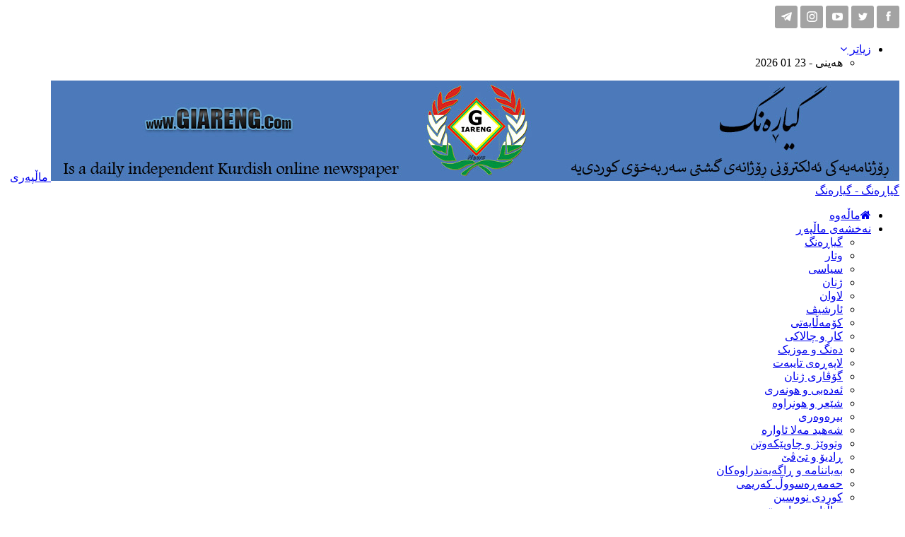

--- FILE ---
content_type: text/html; charset=UTF-8
request_url: https://giareng.com/?p=7553
body_size: 25585
content:
	<!DOCTYPE html>
		<!--[if IE 8]>
	<html class="ie ie8" dir="rtl" lang="ckb"> <![endif]-->
	<!--[if IE 9]>
	<html class="ie ie9" dir="rtl" lang="ckb"> <![endif]-->
	<!--[if gt IE 9]><!-->
<html dir="rtl" lang="ckb"> <!--<![endif]-->
	<head>
				<meta charset="UTF-8">
		<meta http-equiv="X-UA-Compatible" content="IE=edge">
		<meta name="viewport" content="width=device-width, initial-scale=1.0">
		<link rel="pingback" href="https://giareng.com/xmlrpc.php"/>

		<title>وزارت خارجه سعودی: اینها دلایل حمایت ایران از تروریسم در جهان است &#8211; Giareng</title>
<meta name='robots' content='max-image-preview:large' />

<!-- Better Open Graph, Schema.org & Twitter Integration -->
<meta property="og:locale" content="ckb"/>
<meta property="og:site_name" content="Giareng"/>
<meta property="og:url" content="https://giareng.com/?p=7553"/>
<meta property="og:title" content="وزارت خارجه سعودی: اینها دلایل حمایت ایران از تروریسم در جهان است"/>
<meta property="og:image" content="https://usercontent.one/wp/giareng.com/wp-content/uploads/2020/08/arbestan.jpg"/>
<meta property="article:section" content="فارسی"/>
<meta property="og:description" content="یک مقام مسئول در وزارت امور خارجه سعودی گفت که سابقه ایران از زمان انقلابش در سال ۱۹۷۹، مملو از ایجاد فتنه، تنش و بحران در کشورهای منطقه با هدف برهم زدن امنیت و ثبات آن‌ها است و در این مسیر، همه قوانین، توافقنامه‌ها و معاهده‌های بین‌المللی و ارزش‌های"/>
<meta property="og:type" content="article"/>
<meta name="twitter:card" content="summary"/>
<meta name="twitter:url" content="https://giareng.com/?p=7553"/>
<meta name="twitter:title" content="وزارت خارجه سعودی: اینها دلایل حمایت ایران از تروریسم در جهان است"/>
<meta name="twitter:description" content="یک مقام مسئول در وزارت امور خارجه سعودی گفت که سابقه ایران از زمان انقلابش در سال ۱۹۷۹، مملو از ایجاد فتنه، تنش و بحران در کشورهای منطقه با هدف برهم زدن امنیت و ثبات آن‌ها است و در این مسیر، همه قوانین، توافقنامه‌ها و معاهده‌های بین‌المللی و ارزش‌های"/>
<meta name="twitter:image" content="https://usercontent.one/wp/giareng.com/wp-content/uploads/2020/08/arbestan.jpg"/>
<!-- / Better Open Graph, Schema.org & Twitter Integration. -->
<link rel='dns-prefetch' href='//vjs.zencdn.net' />
<link rel="alternate" type="application/rss+xml" title="Feed ـی Giareng &raquo;" href="https://giareng.com/?feed=rss2" />
<link rel="alternate" type="application/rss+xml" title="Feed ـی لێدوانەکانی Giareng &raquo;" href="https://giareng.com/?feed=comments-rss2" />
<link rel="alternate" type="application/rss+xml" title="Feed ـی لێدوانەکانی Giareng &raquo; وزارت خارجه سعودی: اینها دلایل حمایت ایران از تروریسم در جهان است" href="https://giareng.com/?feed=rss2&#038;p=7553" />
<link rel="alternate" title="oEmbed (JSON)" type="application/json+oembed" href="https://giareng.com/index.php?rest_route=%2Foembed%2F1.0%2Fembed&#038;url=https%3A%2F%2Fgiareng.com%2F%3Fp%3D7553" />
<link rel="alternate" title="oEmbed (XML)" type="text/xml+oembed" href="https://giareng.com/index.php?rest_route=%2Foembed%2F1.0%2Fembed&#038;url=https%3A%2F%2Fgiareng.com%2F%3Fp%3D7553&#038;format=xml" />
<style id='wp-img-auto-sizes-contain-inline-css' type='text/css'>
img:is([sizes=auto i],[sizes^="auto," i]){contain-intrinsic-size:3000px 1500px}
/*# sourceURL=wp-img-auto-sizes-contain-inline-css */
</style>
<style id='wp-emoji-styles-inline-css' type='text/css'>

	img.wp-smiley, img.emoji {
		display: inline !important;
		border: none !important;
		box-shadow: none !important;
		height: 1em !important;
		width: 1em !important;
		margin: 0 0.07em !important;
		vertical-align: -0.1em !important;
		background: none !important;
		padding: 0 !important;
	}
/*# sourceURL=wp-emoji-styles-inline-css */
</style>
<link rel='stylesheet' id='wp-block-library-rtl-css' href='https://giareng.com/wp-includes/css/dist/block-library/style-rtl.min.css?ver=6.9' type='text/css' media='all' />
<style id='classic-theme-styles-inline-css' type='text/css'>
/*! This file is auto-generated */
.wp-block-button__link{color:#fff;background-color:#32373c;border-radius:9999px;box-shadow:none;text-decoration:none;padding:calc(.667em + 2px) calc(1.333em + 2px);font-size:1.125em}.wp-block-file__button{background:#32373c;color:#fff;text-decoration:none}
/*# sourceURL=/wp-includes/css/classic-themes.min.css */
</style>
<link rel='stylesheet' id='gutenberg-pdfjs-style-css' href='https://usercontent.one/wp/giareng.com/wp-content/plugins/pdfjs-viewer-shortcode/inc/../blocks/build/style-index.css?ver=1765428309' type='text/css' media='all' />
<style id='global-styles-inline-css' type='text/css'>
:root{--wp--preset--aspect-ratio--square: 1;--wp--preset--aspect-ratio--4-3: 4/3;--wp--preset--aspect-ratio--3-4: 3/4;--wp--preset--aspect-ratio--3-2: 3/2;--wp--preset--aspect-ratio--2-3: 2/3;--wp--preset--aspect-ratio--16-9: 16/9;--wp--preset--aspect-ratio--9-16: 9/16;--wp--preset--color--black: #000000;--wp--preset--color--cyan-bluish-gray: #abb8c3;--wp--preset--color--white: #ffffff;--wp--preset--color--pale-pink: #f78da7;--wp--preset--color--vivid-red: #cf2e2e;--wp--preset--color--luminous-vivid-orange: #ff6900;--wp--preset--color--luminous-vivid-amber: #fcb900;--wp--preset--color--light-green-cyan: #7bdcb5;--wp--preset--color--vivid-green-cyan: #00d084;--wp--preset--color--pale-cyan-blue: #8ed1fc;--wp--preset--color--vivid-cyan-blue: #0693e3;--wp--preset--color--vivid-purple: #9b51e0;--wp--preset--gradient--vivid-cyan-blue-to-vivid-purple: linear-gradient(135deg,rgb(6,147,227) 0%,rgb(155,81,224) 100%);--wp--preset--gradient--light-green-cyan-to-vivid-green-cyan: linear-gradient(135deg,rgb(122,220,180) 0%,rgb(0,208,130) 100%);--wp--preset--gradient--luminous-vivid-amber-to-luminous-vivid-orange: linear-gradient(135deg,rgb(252,185,0) 0%,rgb(255,105,0) 100%);--wp--preset--gradient--luminous-vivid-orange-to-vivid-red: linear-gradient(135deg,rgb(255,105,0) 0%,rgb(207,46,46) 100%);--wp--preset--gradient--very-light-gray-to-cyan-bluish-gray: linear-gradient(135deg,rgb(238,238,238) 0%,rgb(169,184,195) 100%);--wp--preset--gradient--cool-to-warm-spectrum: linear-gradient(135deg,rgb(74,234,220) 0%,rgb(151,120,209) 20%,rgb(207,42,186) 40%,rgb(238,44,130) 60%,rgb(251,105,98) 80%,rgb(254,248,76) 100%);--wp--preset--gradient--blush-light-purple: linear-gradient(135deg,rgb(255,206,236) 0%,rgb(152,150,240) 100%);--wp--preset--gradient--blush-bordeaux: linear-gradient(135deg,rgb(254,205,165) 0%,rgb(254,45,45) 50%,rgb(107,0,62) 100%);--wp--preset--gradient--luminous-dusk: linear-gradient(135deg,rgb(255,203,112) 0%,rgb(199,81,192) 50%,rgb(65,88,208) 100%);--wp--preset--gradient--pale-ocean: linear-gradient(135deg,rgb(255,245,203) 0%,rgb(182,227,212) 50%,rgb(51,167,181) 100%);--wp--preset--gradient--electric-grass: linear-gradient(135deg,rgb(202,248,128) 0%,rgb(113,206,126) 100%);--wp--preset--gradient--midnight: linear-gradient(135deg,rgb(2,3,129) 0%,rgb(40,116,252) 100%);--wp--preset--font-size--small: 13px;--wp--preset--font-size--medium: 20px;--wp--preset--font-size--large: 36px;--wp--preset--font-size--x-large: 42px;--wp--preset--spacing--20: 0.44rem;--wp--preset--spacing--30: 0.67rem;--wp--preset--spacing--40: 1rem;--wp--preset--spacing--50: 1.5rem;--wp--preset--spacing--60: 2.25rem;--wp--preset--spacing--70: 3.38rem;--wp--preset--spacing--80: 5.06rem;--wp--preset--shadow--natural: 6px 6px 9px rgba(0, 0, 0, 0.2);--wp--preset--shadow--deep: 12px 12px 50px rgba(0, 0, 0, 0.4);--wp--preset--shadow--sharp: 6px 6px 0px rgba(0, 0, 0, 0.2);--wp--preset--shadow--outlined: 6px 6px 0px -3px rgb(255, 255, 255), 6px 6px rgb(0, 0, 0);--wp--preset--shadow--crisp: 6px 6px 0px rgb(0, 0, 0);}:where(.is-layout-flex){gap: 0.5em;}:where(.is-layout-grid){gap: 0.5em;}body .is-layout-flex{display: flex;}.is-layout-flex{flex-wrap: wrap;align-items: center;}.is-layout-flex > :is(*, div){margin: 0;}body .is-layout-grid{display: grid;}.is-layout-grid > :is(*, div){margin: 0;}:where(.wp-block-columns.is-layout-flex){gap: 2em;}:where(.wp-block-columns.is-layout-grid){gap: 2em;}:where(.wp-block-post-template.is-layout-flex){gap: 1.25em;}:where(.wp-block-post-template.is-layout-grid){gap: 1.25em;}.has-black-color{color: var(--wp--preset--color--black) !important;}.has-cyan-bluish-gray-color{color: var(--wp--preset--color--cyan-bluish-gray) !important;}.has-white-color{color: var(--wp--preset--color--white) !important;}.has-pale-pink-color{color: var(--wp--preset--color--pale-pink) !important;}.has-vivid-red-color{color: var(--wp--preset--color--vivid-red) !important;}.has-luminous-vivid-orange-color{color: var(--wp--preset--color--luminous-vivid-orange) !important;}.has-luminous-vivid-amber-color{color: var(--wp--preset--color--luminous-vivid-amber) !important;}.has-light-green-cyan-color{color: var(--wp--preset--color--light-green-cyan) !important;}.has-vivid-green-cyan-color{color: var(--wp--preset--color--vivid-green-cyan) !important;}.has-pale-cyan-blue-color{color: var(--wp--preset--color--pale-cyan-blue) !important;}.has-vivid-cyan-blue-color{color: var(--wp--preset--color--vivid-cyan-blue) !important;}.has-vivid-purple-color{color: var(--wp--preset--color--vivid-purple) !important;}.has-black-background-color{background-color: var(--wp--preset--color--black) !important;}.has-cyan-bluish-gray-background-color{background-color: var(--wp--preset--color--cyan-bluish-gray) !important;}.has-white-background-color{background-color: var(--wp--preset--color--white) !important;}.has-pale-pink-background-color{background-color: var(--wp--preset--color--pale-pink) !important;}.has-vivid-red-background-color{background-color: var(--wp--preset--color--vivid-red) !important;}.has-luminous-vivid-orange-background-color{background-color: var(--wp--preset--color--luminous-vivid-orange) !important;}.has-luminous-vivid-amber-background-color{background-color: var(--wp--preset--color--luminous-vivid-amber) !important;}.has-light-green-cyan-background-color{background-color: var(--wp--preset--color--light-green-cyan) !important;}.has-vivid-green-cyan-background-color{background-color: var(--wp--preset--color--vivid-green-cyan) !important;}.has-pale-cyan-blue-background-color{background-color: var(--wp--preset--color--pale-cyan-blue) !important;}.has-vivid-cyan-blue-background-color{background-color: var(--wp--preset--color--vivid-cyan-blue) !important;}.has-vivid-purple-background-color{background-color: var(--wp--preset--color--vivid-purple) !important;}.has-black-border-color{border-color: var(--wp--preset--color--black) !important;}.has-cyan-bluish-gray-border-color{border-color: var(--wp--preset--color--cyan-bluish-gray) !important;}.has-white-border-color{border-color: var(--wp--preset--color--white) !important;}.has-pale-pink-border-color{border-color: var(--wp--preset--color--pale-pink) !important;}.has-vivid-red-border-color{border-color: var(--wp--preset--color--vivid-red) !important;}.has-luminous-vivid-orange-border-color{border-color: var(--wp--preset--color--luminous-vivid-orange) !important;}.has-luminous-vivid-amber-border-color{border-color: var(--wp--preset--color--luminous-vivid-amber) !important;}.has-light-green-cyan-border-color{border-color: var(--wp--preset--color--light-green-cyan) !important;}.has-vivid-green-cyan-border-color{border-color: var(--wp--preset--color--vivid-green-cyan) !important;}.has-pale-cyan-blue-border-color{border-color: var(--wp--preset--color--pale-cyan-blue) !important;}.has-vivid-cyan-blue-border-color{border-color: var(--wp--preset--color--vivid-cyan-blue) !important;}.has-vivid-purple-border-color{border-color: var(--wp--preset--color--vivid-purple) !important;}.has-vivid-cyan-blue-to-vivid-purple-gradient-background{background: var(--wp--preset--gradient--vivid-cyan-blue-to-vivid-purple) !important;}.has-light-green-cyan-to-vivid-green-cyan-gradient-background{background: var(--wp--preset--gradient--light-green-cyan-to-vivid-green-cyan) !important;}.has-luminous-vivid-amber-to-luminous-vivid-orange-gradient-background{background: var(--wp--preset--gradient--luminous-vivid-amber-to-luminous-vivid-orange) !important;}.has-luminous-vivid-orange-to-vivid-red-gradient-background{background: var(--wp--preset--gradient--luminous-vivid-orange-to-vivid-red) !important;}.has-very-light-gray-to-cyan-bluish-gray-gradient-background{background: var(--wp--preset--gradient--very-light-gray-to-cyan-bluish-gray) !important;}.has-cool-to-warm-spectrum-gradient-background{background: var(--wp--preset--gradient--cool-to-warm-spectrum) !important;}.has-blush-light-purple-gradient-background{background: var(--wp--preset--gradient--blush-light-purple) !important;}.has-blush-bordeaux-gradient-background{background: var(--wp--preset--gradient--blush-bordeaux) !important;}.has-luminous-dusk-gradient-background{background: var(--wp--preset--gradient--luminous-dusk) !important;}.has-pale-ocean-gradient-background{background: var(--wp--preset--gradient--pale-ocean) !important;}.has-electric-grass-gradient-background{background: var(--wp--preset--gradient--electric-grass) !important;}.has-midnight-gradient-background{background: var(--wp--preset--gradient--midnight) !important;}.has-small-font-size{font-size: var(--wp--preset--font-size--small) !important;}.has-medium-font-size{font-size: var(--wp--preset--font-size--medium) !important;}.has-large-font-size{font-size: var(--wp--preset--font-size--large) !important;}.has-x-large-font-size{font-size: var(--wp--preset--font-size--x-large) !important;}
:where(.wp-block-post-template.is-layout-flex){gap: 1.25em;}:where(.wp-block-post-template.is-layout-grid){gap: 1.25em;}
:where(.wp-block-term-template.is-layout-flex){gap: 1.25em;}:where(.wp-block-term-template.is-layout-grid){gap: 1.25em;}
:where(.wp-block-columns.is-layout-flex){gap: 2em;}:where(.wp-block-columns.is-layout-grid){gap: 2em;}
:root :where(.wp-block-pullquote){font-size: 1.5em;line-height: 1.6;}
/*# sourceURL=global-styles-inline-css */
</style>
<link rel='stylesheet' id='dashicons-css' href='https://giareng.com/wp-includes/css/dashicons.min.css?ver=6.9' type='text/css' media='all' />
<link rel='stylesheet' id='admin-bar-rtl-css' href='https://giareng.com/wp-includes/css/admin-bar-rtl.min.css?ver=6.9' type='text/css' media='all' />
<style id='admin-bar-inline-css' type='text/css'>

    /* Hide CanvasJS credits for P404 charts specifically */
    #p404RedirectChart .canvasjs-chart-credit {
        display: none !important;
    }
    
    #p404RedirectChart canvas {
        border-radius: 6px;
    }

    .p404-redirect-adminbar-weekly-title {
        font-weight: bold;
        font-size: 14px;
        color: #fff;
        margin-bottom: 6px;
    }

    #wpadminbar #wp-admin-bar-p404_free_top_button .ab-icon:before {
        content: "\f103";
        color: #dc3545;
        top: 3px;
    }
    
    #wp-admin-bar-p404_free_top_button .ab-item {
        min-width: 80px !important;
        padding: 0px !important;
    }
    
    /* Ensure proper positioning and z-index for P404 dropdown */
    .p404-redirect-adminbar-dropdown-wrap { 
        min-width: 0; 
        padding: 0;
        position: static !important;
    }
    
    #wpadminbar #wp-admin-bar-p404_free_top_button_dropdown {
        position: static !important;
    }
    
    #wpadminbar #wp-admin-bar-p404_free_top_button_dropdown .ab-item {
        padding: 0 !important;
        margin: 0 !important;
    }
    
    .p404-redirect-dropdown-container {
        min-width: 340px;
        padding: 18px 18px 12px 18px;
        background: #23282d !important;
        color: #fff;
        border-radius: 12px;
        box-shadow: 0 8px 32px rgba(0,0,0,0.25);
        margin-top: 10px;
        position: relative !important;
        z-index: 999999 !important;
        display: block !important;
        border: 1px solid #444;
    }
    
    /* Ensure P404 dropdown appears on hover */
    #wpadminbar #wp-admin-bar-p404_free_top_button .p404-redirect-dropdown-container { 
        display: none !important;
    }
    
    #wpadminbar #wp-admin-bar-p404_free_top_button:hover .p404-redirect-dropdown-container { 
        display: block !important;
    }
    
    #wpadminbar #wp-admin-bar-p404_free_top_button:hover #wp-admin-bar-p404_free_top_button_dropdown .p404-redirect-dropdown-container {
        display: block !important;
    }
    
    .p404-redirect-card {
        background: #2c3338;
        border-radius: 8px;
        padding: 18px 18px 12px 18px;
        box-shadow: 0 2px 8px rgba(0,0,0,0.07);
        display: flex;
        flex-direction: column;
        align-items: flex-start;
        border: 1px solid #444;
    }
    
    .p404-redirect-btn {
        display: inline-block;
        background: #dc3545;
        color: #fff !important;
        font-weight: bold;
        padding: 5px 22px;
        border-radius: 8px;
        text-decoration: none;
        font-size: 17px;
        transition: background 0.2s, box-shadow 0.2s;
        margin-top: 8px;
        box-shadow: 0 2px 8px rgba(220,53,69,0.15);
        text-align: center;
        line-height: 1.6;
    }
    
    .p404-redirect-btn:hover {
        background: #c82333;
        color: #fff !important;
        box-shadow: 0 4px 16px rgba(220,53,69,0.25);
    }
    
    /* Prevent conflicts with other admin bar dropdowns */
    #wpadminbar .ab-top-menu > li:hover > .ab-item,
    #wpadminbar .ab-top-menu > li.hover > .ab-item {
        z-index: auto;
    }
    
    #wpadminbar #wp-admin-bar-p404_free_top_button:hover > .ab-item {
        z-index: 999998 !important;
    }
    
/*# sourceURL=admin-bar-inline-css */
</style>
<link rel='stylesheet' id='bradmax-player-css' href='https://usercontent.one/wp/giareng.com/wp-content/plugins/bradmax-player/assets/css/style.css?ver=1.1.31' type='text/css' media='all' />
<link rel='stylesheet' id='contact-form-7-css' href='https://usercontent.one/wp/giareng.com/wp-content/plugins/contact-form-7/includes/css/styles.css?ver=6.1.4' type='text/css' media='all' />
<link rel='stylesheet' id='contact-form-7-rtl-css' href='https://usercontent.one/wp/giareng.com/wp-content/plugins/contact-form-7/includes/css/styles-rtl.css?ver=6.1.4' type='text/css' media='all' />
<link rel='stylesheet' id='videojs-css' href='//vjs.zencdn.net/5.9.2/video-js.css?ver=6.9' type='text/css' media='all' />
<link rel='stylesheet' id='videojs-style-css' href='https://usercontent.one/wp/giareng.com/wp-content/plugins/videojs-hls-player/videojs-hls-player.css?ver=6.9' type='text/css' media='all' />
<link rel='stylesheet' id='videojs-airplay-css' href='https://usercontent.one/wp/giareng.com/wp-content/plugins/videojs-hls-player/videojs-airplay/videojs.airplay.css?ver=6.9' type='text/css' media='all' />
<link rel='stylesheet' id='audioigniter-css' href='https://usercontent.one/wp/giareng.com/wp-content/plugins/audioigniter/player/build/style.css?ver=2.0.1' type='text/css' media='all' />
<script type="text/javascript" src="https://giareng.com/wp-includes/js/jquery/jquery.min.js?ver=3.7.1" id="jquery-core-js"></script>
<script type="text/javascript" src="https://giareng.com/wp-includes/js/jquery/jquery-migrate.min.js?ver=3.4.1" id="jquery-migrate-js"></script>
<script type="text/javascript" src="https://usercontent.one/wp/giareng.com/wp-content/plugins/bradmax-player/assets/js/default_player.js?ver=2.14.470" id="bradmax-player-js"></script>
<script type="text/javascript" src="//vjs.zencdn.net/ie8/1.1.2/videojs-ie8.min.js?ver=1.0.2" id="videojs-ie8-js"></script>
<link rel="https://api.w.org/" href="https://giareng.com/index.php?rest_route=/" /><link rel="alternate" title="JSON" type="application/json" href="https://giareng.com/index.php?rest_route=/wp/v2/posts/7553" /><link rel="EditURI" type="application/rsd+xml" title="RSD" href="https://giareng.com/xmlrpc.php?rsd" />
<meta name="generator" content="WordPress 6.9" />
<link rel="canonical" href="https://giareng.com/?p=7553" />
<link rel='shortlink' href='https://giareng.com/?p=7553' />

<!-- This site is embedding HLS video using Video.js HLS Plugin v1.0.2 - https://www.socialite-media.com/videojs-hls-player-for-wordpress -->

<!-- This site is embedding videos using the Videojs HTML5 Player plugin v1.1.13 - http://wphowto.net/videojs-html5-player-for-wordpress-757 -->			<link rel="shortcut icon" href="https://22.giareng.com/wp-content/uploads/2019/02/logoiasli.png">			<link rel="apple-touch-icon" href="https://22.giareng.com/wp-content/uploads/2019/02/logoiasli.png">			<link rel="apple-touch-icon" sizes="114x114" href="https://22.giareng.com/wp-content/uploads/2019/02/logoiasli.png">			<link rel="apple-touch-icon" sizes="72x72" href="https://22.giareng.com/wp-content/uploads/2019/02/logoiasli.png">			<link rel="apple-touch-icon" sizes="144x144" href="https://22.giareng.com/wp-content/uploads/2019/02/logoiasli.png"><meta name="generator" content="Elementor 3.34.2; features: additional_custom_breakpoints; settings: css_print_method-external, google_font-enabled, font_display-auto">
			<style>
				.e-con.e-parent:nth-of-type(n+4):not(.e-lazyloaded):not(.e-no-lazyload),
				.e-con.e-parent:nth-of-type(n+4):not(.e-lazyloaded):not(.e-no-lazyload) * {
					background-image: none !important;
				}
				@media screen and (max-height: 1024px) {
					.e-con.e-parent:nth-of-type(n+3):not(.e-lazyloaded):not(.e-no-lazyload),
					.e-con.e-parent:nth-of-type(n+3):not(.e-lazyloaded):not(.e-no-lazyload) * {
						background-image: none !important;
					}
				}
				@media screen and (max-height: 640px) {
					.e-con.e-parent:nth-of-type(n+2):not(.e-lazyloaded):not(.e-no-lazyload),
					.e-con.e-parent:nth-of-type(n+2):not(.e-lazyloaded):not(.e-no-lazyload) * {
						background-image: none !important;
					}
				}
			</style>
			<meta name="generator" content="Powered by WPBakery Page Builder - drag and drop page builder for WordPress."/>
<script type="application/ld+json">{
    "@context": "http://schema.org/",
    "@type": "Organization",
    "@id": "#organization",
    "logo": {
        "@type": "ImageObject",
        "url": "https://usercontent.one/wp/giareng.com/wp-content/uploads/2021/03/giareng-2021.jpg"
    },
    "url": "https://giareng.com/",
    "name": "Giareng",
    "description": "\u06af\u06cc\u0627\u0631\u06d5\u0646\u06af"
}</script>
<script type="application/ld+json">{
    "@context": "http://schema.org/",
    "@type": "WebSite",
    "name": "Giareng",
    "alternateName": "\u06af\u06cc\u0627\u0631\u06d5\u0646\u06af",
    "url": "https://giareng.com/"
}</script>
<script type="application/ld+json">{
    "@context": "http://schema.org/",
    "@type": "BlogPosting",
    "headline": "\u0648\u0632\u0627\u0631\u062a \u062e\u0627\u0631\u062c\u0647 \u0633\u0639\u0648\u062f\u06cc: \u0627\u06cc\u0646\u0647\u0627 \u062f\u0644\u0627\u06cc\u0644 \u062d\u0645\u0627\u06cc\u062a \u0627\u06cc\u0631\u0627\u0646 \u0627\u0632 \u062a\u0631\u0648\u0631\u06cc\u0633\u0645 \u062f\u0631 \u062c\u0647\u0627\u0646 \u0627\u0633\u062a",
    "description": "\u06cc\u06a9 \u0645\u0642\u0627\u0645 \u0645\u0633\u0626\u0648\u0644 \u062f\u0631 \u0648\u0632\u0627\u0631\u062a \u0627\u0645\u0648\u0631 \u062e\u0627\u0631\u062c\u0647 \u0633\u0639\u0648\u062f\u06cc \u06af\u0641\u062a \u06a9\u0647 \u0633\u0627\u0628\u0642\u0647 \u0627\u06cc\u0631\u0627\u0646 \u0627\u0632 \u0632\u0645\u0627\u0646 \u0627\u0646\u0642\u0644\u0627\u0628\u0634 \u062f\u0631 \u0633\u0627\u0644 \u06f1\u06f9\u06f7\u06f9\u060c \u0645\u0645\u0644\u0648 \u0627\u0632 \u0627\u06cc\u062c\u0627\u062f \u0641\u062a\u0646\u0647\u060c \u062a\u0646\u0634 \u0648 \u0628\u062d\u0631\u0627\u0646 \u062f\u0631 \u06a9\u0634\u0648\u0631\u0647\u0627\u06cc \u0645\u0646\u0637\u0642\u0647 \u0628\u0627 \u0647\u062f\u0641 \u0628\u0631\u0647\u0645 \u0632\u062f\u0646 \u0627\u0645\u0646\u06cc\u062a \u0648 \u062b\u0628\u0627\u062a \u0622\u0646\u200c\u0647\u0627 \u0627\u0633\u062a \u0648 \u062f\u0631 \u0627\u06cc\u0646 \u0645\u0633\u06cc\u0631\u060c \u0647\u0645\u0647 \u0642\u0648\u0627\u0646\u06cc\u0646\u060c \u062a\u0648\u0627\u0641\u0642\u0646\u0627\u0645\u0647\u200c\u0647\u0627 \u0648 \u0645\u0639\u0627\u0647\u062f\u0647\u200c\u0647\u0627\u06cc \u0628\u06cc\u0646\u200c\u0627\u0644\u0645\u0644\u0644\u06cc \u0648 \u0627\u0631\u0632\u0634\u200c\u0647\u0627\u06cc",
    "datePublished": "2016-01-20",
    "dateModified": "2020-08-22",
    "author": {
        "@type": "Person",
        "@id": "#person-HamerasoulKarimi",
        "name": "Hamerasoul Karimi"
    },
    "image": "https://usercontent.one/wp/giareng.com/wp-content/uploads/2020/08/arbestan.jpg",
    "interactionStatistic": [
        {
            "@type": "InteractionCounter",
            "interactionType": "http://schema.org/CommentAction",
            "userInteractionCount": "0"
        }
    ],
    "publisher": {
        "@id": "#organization"
    },
    "mainEntityOfPage": "https://giareng.com/?p=7553"
}</script>
<link rel='stylesheet' id='better-playlist' href='https://usercontent.one/wp/giareng.com/wp-content/plugins/better-playlist/css/better-playlist-rtl.min.css' type='text/css' media='all' />
<link rel='stylesheet' id='bs-icons' href='https://usercontent.one/wp/giareng.com/wp-content/themes/publisher/includes/libs/better-framework/assets/css/bs-icons.css' type='text/css' media='all' />
<link rel='stylesheet' id='better-social-counter' href='https://usercontent.one/wp/giareng.com/wp-content/plugins/better-social-counter/css/style.min.css' type='text/css' media='all' />
<link rel='stylesheet' id='better-social-counter-rtl' href='https://usercontent.one/wp/giareng.com/wp-content/plugins/better-social-counter/css/rtl.min.css' type='text/css' media='all' />
<link rel='stylesheet' id='bf-slick' href='https://usercontent.one/wp/giareng.com/wp-content/themes/publisher/includes/libs/better-framework/assets/css/slick.min.css' type='text/css' media='all' />
<link rel='stylesheet' id='blockquote-pack-pro' href='https://usercontent.one/wp/giareng.com/wp-content/plugins/blockquote-pack-pro/css/blockquote-pack.min.css' type='text/css' media='all' />
<link rel='stylesheet' id='blockquote-pack-rtl' href='https://usercontent.one/wp/giareng.com/wp-content/plugins/blockquote-pack-pro/css/blockquote-pack-rtl.min.css' type='text/css' media='all' />
<link rel='stylesheet' id='newsletter-pack' href='https://usercontent.one/wp/giareng.com/wp-content/plugins/newsletter-pack-pro/css/newsletter-pack.min.css' type='text/css' media='all' />
<link rel='stylesheet' id='newsletter-pack-rtl' href='https://usercontent.one/wp/giareng.com/wp-content/plugins/newsletter-pack-pro/css/newsletter-pack.rtl.min.css' type='text/css' media='all' />
<link rel='stylesheet' id='wp-embedder-pack-pro' href='https://usercontent.one/wp/giareng.com/wp-content/plugins/wp-embedder-pack/assets/css/wpep.min.css' type='text/css' media='all' />
<link rel='stylesheet' id='pretty-photo' href='https://usercontent.one/wp/giareng.com/wp-content/themes/publisher/includes/libs/better-framework/assets/css/pretty-photo.min.css' type='text/css' media='all' />
<link rel='stylesheet' id='theme-libs' href='https://usercontent.one/wp/giareng.com/wp-content/themes/publisher/css/theme-libs.min.css' type='text/css' media='all' />
<link rel='stylesheet' id='fontawesome' href='https://usercontent.one/wp/giareng.com/wp-content/themes/publisher/includes/libs/better-framework/assets/css/font-awesome.min.css' type='text/css' media='all' />
<link rel='stylesheet' id='publisher' href='https://usercontent.one/wp/giareng.com/wp-content/themes/publisher/style-7.11.0.min.css' type='text/css' media='all' />
<link rel='stylesheet' id='publisher-rtl' href='https://usercontent.one/wp/giareng.com/wp-content/themes/publisher/rtl.min.css' type='text/css' media='all' />
<link rel='stylesheet' id='vc-rtl-grid' href='https://usercontent.one/wp/giareng.com/wp-content/themes/publisher//css/vc-rtl-grid.min.css' type='text/css' media='all' />
<link rel='stylesheet' id='publisher-theme-business-times' href='https://usercontent.one/wp/giareng.com/wp-content/themes/publisher/includes/styles/business-times/style.min.css' type='text/css' media='all' />
<link rel='stylesheet' id='7.11.0-1769122592' href='https://usercontent.one/wp/giareng.com/wp-content/bs-booster-cache/c945f0a8047172fff88e920ebc5e6da5.css' type='text/css' media='all' />
<link rel="icon" href="https://usercontent.one/wp/giareng.com/wp-content/uploads/2021/03/cropped-Giareng-symbol-32x32.gif" sizes="32x32" />
<link rel="icon" href="https://usercontent.one/wp/giareng.com/wp-content/uploads/2021/03/cropped-Giareng-symbol-192x192.gif" sizes="192x192" />
<link rel="apple-touch-icon" href="https://usercontent.one/wp/giareng.com/wp-content/uploads/2021/03/cropped-Giareng-symbol-180x180.gif" />
<meta name="msapplication-TileImage" content="https://usercontent.one/wp/giareng.com/wp-content/uploads/2021/03/cropped-Giareng-symbol-270x270.gif" />
<noscript><style> .wpb_animate_when_almost_visible { opacity: 1; }</style></noscript>	</head>

<body data-rsssl=1 class="rtl wp-singular post-template-default single single-post postid-7553 single-format-standard wp-theme-publisher bs-theme bs-publisher bs-publisher-business-times active-light-box bs-vc-rtl-grid close-rh page-layout-2-col page-layout-2-col-right full-width active-sticky-sidebar main-menu-sticky-smart main-menu-full-width active-ajax-search single-prim-cat-3 single-cat-3  wpb-js-composer js-comp-ver-6.9.0 vc_responsive bs-ll-a elementor-default elementor-kit-13117" dir="rtl">
		<div class="main-wrap content-main-wrap">
			<header id="header" class="site-header header-style-2 full-width" itemscope="itemscope" itemtype="https://schema.org/WPHeader">

		<section class="topbar topbar-style-1 hidden-xs hidden-xs">
	<div class="content-wrap">
		<div class="container">
			<div class="topbar-inner clearfix">

									<div class="section-links">
								<div  class="  better-studio-shortcode bsc-clearfix better-social-counter style-button not-colored in-4-col">
						<ul class="social-list bsc-clearfix"><li class="social-item facebook"><a href = "https://www.facebook.com/malpari.giareng" target = "_blank" > <i class="item-icon bsfi-facebook" ></i><span class="item-title" > لایکەکان </span> </a> </li> <li class="social-item twitter"><a href = "https://twitter.com/Mohamma48987905" target = "_blank" > <i class="item-icon bsfi-twitter" ></i><span class="item-title" > فالۆوێرەکان </span> </a> </li> <li class="social-item youtube"><a href = "https://youtube.com/channel/#" target = "_blank" > <i class="item-icon bsfi-youtube" ></i><span class="item-title" > سابسکرایبەکان </span> </a> </li> <li class="social-item instagram"><a href = "https://instagram.com/#" target = "_blank" > <i class="item-icon bsfi-instagram" ></i><span class="item-title" > فالۆوێرەکان </span> </a> </li> <li class="social-item telegram"><a href = "https://#" target = "_blank" > <i class="item-icon bsfi-telegram" ></i><span class="item-title" > هاوڕێیەکان </span> </a> </li> 			</ul>
		</div>
							</div>
				
				<div class="section-menu">
						<div id="menu-top" class="menu top-menu-wrapper" role="navigation" itemscope="itemscope" itemtype="https://schema.org/SiteNavigationElement">
		<nav class="top-menu-container">

			<ul id="top-navigation" class="top-menu menu clearfix bsm-pure">
									<li id="topbar-date" class="menu-item menu-item-date">
					<span
						class="topbar-date">هەینی - 23 01 2026</span>
					</li>
								</ul>

		</nav>
	</div>
				</div>
			</div>
		</div>
	</div>
</section>
		<div class="header-inner">
			<div class="content-wrap">
				<div class="container">
					<div class="row">
						<div class="row-height">
							<div class="logo-col col-xs-12">
								<div class="col-inside">
									<div id="site-branding" class="site-branding">
	<p  id="site-title" class="logo h1 img-logo">
	<a href="https://giareng.com/" itemprop="url" rel="home">
					<img id="site-logo" src="https://usercontent.one/wp/giareng.com/wp-content/uploads/2021/03/giareng-2021.jpg"
			     alt="ماڵپەری گیاڕەنگ"  />

			<span class="site-title">ماڵپەری گیاڕەنگ - گیارەنگ</span>
				</a>
</p>
</div><!-- .site-branding -->
								</div>
							</div>
													</div>
					</div>
				</div>
			</div>
		</div>

		<div id="menu-main" class="menu main-menu-wrapper show-search-item menu-actions-btn-width-1" role="navigation" itemscope="itemscope" itemtype="https://schema.org/SiteNavigationElement">
	<div class="main-menu-inner">
		<div class="content-wrap">
			<div class="container">

				<nav class="main-menu-container">
					<ul id="main-navigation" class="main-menu menu bsm-pure clearfix">
						<li id="menu-item-1955" class="menu-have-icon menu-icon-type-fontawesome menu-item menu-item-type-post_type menu-item-object-page menu-item-home better-anim-swing menu-item-1955"><a href="https://giareng.com/"><i class="bf-icon  fa fa-home"></i>ماڵەوە</a></li>
<li id="menu-item-1433" class="menu-item menu-item-type-custom menu-item-object-custom menu-item-has-children better-anim-fade menu-item-has-children menu-item-has-mega menu-item-mega-link-list menu-item-1433"><a href="#">نەخشەی ماڵپەڕ</a>
<!-- Mega Menu Start -->
	<div class="mega-menu mega-type-link-list">
		<ul class="mega-links">
				<li id="menu-item-8787" class="menu-item menu-item-type-taxonomy menu-item-object-category menu-term-32 better-anim-fade menu-item-8787"><a href="https://giareng.com/?cat=32">گیاڕەنگ</a></li>
	<li id="menu-item-1434" class="menu-item menu-item-type-taxonomy menu-item-object-category menu-term-26 better-anim-fade menu-item-1434"><a href="https://giareng.com/?cat=26">وتار</a></li>
	<li id="menu-item-1439" class="menu-item menu-item-type-taxonomy menu-item-object-category menu-term-7 better-anim-fade menu-item-1439"><a href="https://giareng.com/?cat=7">سیاسی</a></li>
	<li id="menu-item-1442" class="menu-item menu-item-type-taxonomy menu-item-object-category menu-term-11 better-anim-fade menu-item-1442"><a href="https://giareng.com/?cat=11">ژنان</a></li>
	<li id="menu-item-8551" class="menu-item menu-item-type-taxonomy menu-item-object-category menu-term-5 better-anim-fade menu-item-8551"><a href="https://giareng.com/?cat=5">لاوان</a></li>
	<li id="menu-item-8549" class="menu-item menu-item-type-post_type menu-item-object-page better-anim-fade menu-item-8549"><a href="https://giareng.com/?page_id=2">ئارشیڤ</a></li>
	<li id="menu-item-20702" class="menu-item menu-item-type-taxonomy menu-item-object-category menu-term-54 better-anim-fade menu-item-20702"><a href="https://giareng.com/?cat=54">کۆمەڵایەتی</a></li>
	<li id="menu-item-1443" class="menu-item menu-item-type-taxonomy menu-item-object-category menu-term-19 better-anim-fade menu-item-1443"><a href="https://giareng.com/?cat=19">کار و چالاکی</a></li>
	<li id="menu-item-8547" class="menu-item menu-item-type-taxonomy menu-item-object-category menu-term-35 better-anim-fade menu-item-8547"><a href="https://giareng.com/?cat=35">دەنگ و موزیک</a></li>
	<li id="menu-item-1437" class="menu-item menu-item-type-taxonomy menu-item-object-category menu-term-25 better-anim-fade menu-item-1437"><a href="https://giareng.com/?cat=25">لاپەڕەی تایبەت</a></li>
	<li id="menu-item-9350" class="menu-item menu-item-type-taxonomy menu-item-object-category menu-term-24 better-anim-fade menu-item-9350"><a href="https://giareng.com/?cat=24">گۆڤاری ژنان</a></li>
	<li id="menu-item-1435" class="menu-item menu-item-type-taxonomy menu-item-object-category menu-term-20 better-anim-fade menu-item-1435"><a href="https://giareng.com/?cat=20">ئەدەبی و هونەری</a></li>
	<li id="menu-item-22228" class="menu-item menu-item-type-taxonomy menu-item-object-category menu-term-55 better-anim-fade menu-item-22228"><a href="https://giareng.com/?cat=55">شێعر و هونراوە</a></li>
	<li id="menu-item-9361" class="menu-item menu-item-type-taxonomy menu-item-object-category menu-term-30 better-anim-fade menu-item-9361"><a href="https://giareng.com/?cat=30">بیرەوەری</a></li>
	<li id="menu-item-12551" class="menu-item menu-item-type-taxonomy menu-item-object-category menu-term-40 better-anim-fade menu-item-12551"><a href="https://giareng.com/?cat=40">شەهید مەلا ئاوارە</a></li>
	<li id="menu-item-1440" class="menu-item menu-item-type-taxonomy menu-item-object-category menu-term-8 better-anim-fade menu-item-1440"><a href="https://giareng.com/?cat=8">وتووێژ و چاوپێکەوتن</a></li>
	<li id="menu-item-13975" class="menu-item menu-item-type-post_type menu-item-object-page better-anim-fade menu-item-13975"><a href="https://giareng.com/?page_id=13974">ڕادیۆ و تێ‌ڤێ</a></li>
	<li id="menu-item-1436" class="menu-item menu-item-type-taxonomy menu-item-object-category menu-term-10 better-anim-fade menu-item-1436"><a href="https://giareng.com/?cat=10">بەیاننامە و ڕاگەیەندراوەکان</a></li>
	<li id="menu-item-16010" class="menu-item menu-item-type-taxonomy menu-item-object-category menu-term-49 better-anim-fade menu-item-16010"><a href="https://giareng.com/?cat=49">حەمەڕەسووڵ کەریمی</a></li>
	<li id="menu-item-20673" class="menu-item menu-item-type-custom menu-item-object-custom better-anim-fade menu-item-20673"><a href="https://giareng.com/18/Kurdi%20Nus%204.0%20Kurdish.html">کوردی نووسین</a></li>
	<li id="menu-item-20000" class="menu-item menu-item-type-taxonomy menu-item-object-category menu-term-51 better-anim-fade menu-item-20000"><a href="https://giareng.com/?cat=51">ساڵنامەی باوزێ</a></li>
		</ul>
	</div>

<!-- Mega Menu End -->
</li>
<li id="menu-item-8548" class="menu-item menu-item-type-taxonomy menu-item-object-category menu-term-13 better-anim-fade menu-item-8548"><a href="https://giareng.com/?cat=13">ڤیدیۆ هەواڵ</a></li>
<li id="menu-item-1444" class="menu-item menu-item-type-taxonomy menu-item-object-category menu-term-23 better-anim-fade menu-item-has-children menu-item-has-mega menu-item-mega-grid-posts menu-item-1444"><a href="https://giareng.com/?cat=23">ڕۆژنامەی کوردستان</a>
<!-- Mega Menu Start -->
	<div class="mega-menu mega-grid-posts">
		<div class="content-wrap bs-tab-anim bs-tab-animated active">
					<div class="bs-pagination-wrapper main-term-23 next_prev ">
			<div class="listing listing-grid listing-grid-1 clearfix columns-4">
		<div class="post-22320 type-post format-standard has-post-thumbnail  simple-grid  listing-item listing-item-grid listing-item-grid-1 main-term-23">
	<div class="item-inner">
					<div class="featured clearfix">
				<div class="term-badges floated"><span class="term-badge term-23"><a href="https://giareng.com/?cat=23">ڕۆژنامەی کوردستان</a></span></div>				<a  title="ڕۆژنامه‌ی کوردستان ژمارە ٩١١ لە ژێر چاپ هاته‌ده‌ر." data-src="https://usercontent.one/wp/giareng.com/wp-content/uploads/2026/01/kurdi-911-357x210.jpg" data-bs-srcset="{&quot;baseurl&quot;:&quot;https:\/\/giareng.com\/wp-content\/uploads\/2026\/01\/&quot;,&quot;sizes&quot;:{&quot;210&quot;:&quot;kurdi-911-210x136.jpg&quot;,&quot;279&quot;:&quot;kurdi-911-279x220.jpg&quot;,&quot;357&quot;:&quot;kurdi-911-357x210.jpg&quot;,&quot;750&quot;:&quot;kurdi-911-750x430.jpg&quot;,&quot;1141&quot;:&quot;kurdi-911.jpg&quot;}}"						class="img-holder" href="https://giareng.com/?p=22320"></a>

							</div>
		<p class="title">		<a href="https://giareng.com/?p=22320" class="post-title post-url">
			ڕۆژنامه‌ی کوردستان ژمارە ٩١١ لە ژێر چاپ هاته‌ده‌ر.		</a>
		</p>	</div>
	</div >
	<div class="post-22289 type-post format-standard has-post-thumbnail  simple-grid  listing-item listing-item-grid listing-item-grid-1 main-term-23">
	<div class="item-inner">
					<div class="featured clearfix">
				<div class="term-badges floated"><span class="term-badge term-23"><a href="https://giareng.com/?cat=23">ڕۆژنامەی کوردستان</a></span></div>				<a  title="ڕۆژنامه‌ی کوردستان ژمارە ٩١٠ لە ژێر چاپ هاته‌ده‌ر." data-src="https://usercontent.one/wp/giareng.com/wp-content/uploads/2026/01/kurdi910-357x210.jpg" data-bs-srcset="{&quot;baseurl&quot;:&quot;https:\/\/giareng.com\/wp-content\/uploads\/2026\/01\/&quot;,&quot;sizes&quot;:{&quot;210&quot;:&quot;kurdi910-210x136.jpg&quot;,&quot;279&quot;:&quot;kurdi910-279x220.jpg&quot;,&quot;357&quot;:&quot;kurdi910-357x210.jpg&quot;,&quot;750&quot;:&quot;kurdi910-750x430.jpg&quot;,&quot;887&quot;:&quot;kurdi910.jpg&quot;}}"						class="img-holder" href="https://giareng.com/?p=22289"></a>

							</div>
		<p class="title">		<a href="https://giareng.com/?p=22289" class="post-title post-url">
			ڕۆژنامه‌ی کوردستان ژمارە ٩١٠ لە ژێر چاپ هاته‌ده‌ر.		</a>
		</p>	</div>
	</div >
	<div class="post-22248 type-post format-standard has-post-thumbnail  simple-grid  listing-item listing-item-grid listing-item-grid-1 main-term-23">
	<div class="item-inner">
					<div class="featured clearfix">
				<div class="term-badges floated"><span class="term-badge term-23"><a href="https://giareng.com/?cat=23">ڕۆژنامەی کوردستان</a></span></div>				<a  title="ڕۆژنامه‌ی کوردستان ژمارە ٩٠٩ لە ژێر چاپ هاته‌ده‌ر." data-src="https://usercontent.one/wp/giareng.com/wp-content/uploads/2025/12/kurdi-909-357x210.jpg" data-bs-srcset="{&quot;baseurl&quot;:&quot;https:\/\/giareng.com\/wp-content\/uploads\/2025\/12\/&quot;,&quot;sizes&quot;:{&quot;210&quot;:&quot;kurdi-909-210x136.jpg&quot;,&quot;279&quot;:&quot;kurdi-909-279x220.jpg&quot;,&quot;357&quot;:&quot;kurdi-909-357x210.jpg&quot;,&quot;750&quot;:&quot;kurdi-909-750x430.jpg&quot;,&quot;1187&quot;:&quot;kurdi-909.jpg&quot;}}"						class="img-holder" href="https://giareng.com/?p=22248"></a>

							</div>
		<p class="title">		<a href="https://giareng.com/?p=22248" class="post-title post-url">
			ڕۆژنامه‌ی کوردستان ژمارە ٩٠٩ لە ژێر چاپ هاته‌ده‌ر.		</a>
		</p>	</div>
	</div >
	<div class="post-22160 type-post format-standard has-post-thumbnail  simple-grid  listing-item listing-item-grid listing-item-grid-1 main-term-23">
	<div class="item-inner">
					<div class="featured clearfix">
				<div class="term-badges floated"><span class="term-badge term-23"><a href="https://giareng.com/?cat=23">ڕۆژنامەی کوردستان</a></span></div>				<a  title="ڕۆژنامه‌ی کوردستان ژمارە ٩٠٨ لە ژێر چاپ هاته‌ده‌ر." data-src="https://usercontent.one/wp/giareng.com/wp-content/uploads/2025/12/kurdi-908-357x210.jpg" data-bs-srcset="{&quot;baseurl&quot;:&quot;https:\/\/giareng.com\/wp-content\/uploads\/2025\/12\/&quot;,&quot;sizes&quot;:{&quot;210&quot;:&quot;kurdi-908-210x136.jpg&quot;,&quot;279&quot;:&quot;kurdi-908-279x220.jpg&quot;,&quot;357&quot;:&quot;kurdi-908-357x210.jpg&quot;,&quot;750&quot;:&quot;kurdi-908-750x430.jpg&quot;,&quot;1068&quot;:&quot;kurdi-908.jpg&quot;}}"						class="img-holder" href="https://giareng.com/?p=22160"></a>

							</div>
		<p class="title">		<a href="https://giareng.com/?p=22160" class="post-title post-url">
			ڕۆژنامه‌ی کوردستان ژمارە ٩٠٨ لە ژێر چاپ هاته‌ده‌ر.		</a>
		</p>	</div>
	</div >
	</div>
	
	</div><div class="bs-pagination bs-ajax-pagination next_prev main-term-23 clearfix">
			<script>var bs_ajax_paginate_1308616601 = '{"query":{"paginate":"next_prev","show_label":1,"order_by":"date","count":4,"category":"23","_layout":{"state":"1|1|0","page":"3-col-0"}},"type":"wp_query","view":"Publisher::bs_pagin_ajax_mega_grid_posts","current_page":1,"ajax_url":"\/wp-admin\/admin-ajax.php","remove_duplicates":"0","paginate":"next_prev","_layout":{"state":"1|1|0","page":"3-col-0"},"_bs_pagin_token":"0b743dd"}';</script>				<a class="btn-bs-pagination prev disabled" rel="prev" data-id="1308616601"
				   title="پێشوو">
					<i class="fa fa-angle-right"
					   aria-hidden="true"></i> پێشوو				</a>
				<a  rel="next" class="btn-bs-pagination next"
				   data-id="1308616601" title="دواتر">
					دواتر <i
							class="fa fa-angle-left" aria-hidden="true"></i>
				</a>
				</div>		</div>
	</div>

<!-- Mega Menu End -->
</li>
<li id="menu-item-9072" class="menu-item menu-item-type-post_type menu-item-object-page better-anim-fade menu-item-9072"><a href="https://giareng.com/?page_id=9058">کوردکاناڵ ڕاستەوخۆ</a></li>
<li id="menu-item-4209" class="menu-item menu-item-type-post_type menu-item-object-page better-anim-fade menu-item-4209"><a href="https://giareng.com/?page_id=2">ئارشیڤ</a></li>
<li id="menu-item-9357" class="menu-item menu-item-type-taxonomy menu-item-object-category current-post-ancestor current-menu-parent current-post-parent menu-term-3 better-anim-fade menu-item-9357"><a href="https://giareng.com/?cat=3">فارسی</a></li>
<li id="menu-item-14015" class="menu-item menu-item-type-post_type menu-item-object-page better-anim-fade menu-item-14015"><a href="https://giareng.com/?page_id=14014">بەستەرەکان</a></li>
					</ul><!-- #main-navigation -->
											<div class="menu-action-buttons width-1">
															<div class="search-container close">
									<span class="search-handler"><i class="fa fa-search"></i></span>

									<div class="search-box clearfix">
										<form role="search" method="get" class="search-form clearfix" action="https://giareng.com">
	<input type="search" class="search-field"
	       placeholder="گەڕان..."
	       value="" name="s"
	       title="گەڕان بۆ:"
	       autocomplete="off">
	<input type="submit" class="search-submit" value="گەڕان">
</form><!-- .search-form -->
									</div>
								</div>
														</div>
										</nav><!-- .main-menu-container -->

			</div>
		</div>
	</div>
</div><!-- .menu -->
	</header><!-- .header -->
	<div class="rh-header clearfix light deferred-block-exclude">
		<div class="rh-container clearfix">

			<div class="menu-container close">
				<span class="menu-handler"><span class="lines"></span></span>
			</div><!-- .menu-container -->

			<div class="logo-container rh-img-logo">
				<a href="https://giareng.com/" itemprop="url" rel="home">
											<img src="https://usercontent.one/wp/giareng.com/wp-content/uploads/2021/03/giareng-2021.jpg"
						     alt="Giareng"  data-bsrjs="https://usercontent.one/wp/giareng.com/wp-content/uploads/2021/03/giareng-2021.jpg"  />				</a>
			</div><!-- .logo-container -->
		</div><!-- .rh-container -->
	</div><!-- .rh-header -->
<div class="content-wrap">
		<main id="content" class="content-container">

		<div class="container layout-2-col layout-2-col-1 layout-right-sidebar post-template-11">

			<div class="row main-section">
										<div class="col-sm-8 content-column">
							<div class="single-container">
																<article id="post-7553" class="post-7553 post type-post status-publish format-standard has-post-thumbnail  category-farsi single-post-content">
									<div
											class="post-header post-tp-11-header bs-lazy wfi"  title="وزارت خارجه سعودی: اینها دلایل حمایت ایران از تروریسم در جهان است" data-src="https://usercontent.one/wp/giareng.com/wp-content/uploads/2020/08/arbestan.jpg" data-bs-srcset="{&quot;baseurl&quot;:&quot;https:\/\/giareng.com\/wp-content\/uploads\/2020\/08\/&quot;,&quot;sizes&quot;:{&quot;210&quot;:&quot;arbestan-210x136.jpg&quot;,&quot;259&quot;:&quot;arbestan.jpg&quot;}}">
										<div class="post-header-inner">
											<div class="post-header-title">
												<div class="term-badges floated"><span class="term-badge term-3"><a href="https://giareng.com/?cat=3">فارسی</a></span></div>												<h1 class="single-post-title">
													<span class="post-title" itemprop="headline">وزارت خارجه سعودی: اینها دلایل حمایت ایران از تروریسم در جهان است</span>
												</h1>
												<div class="post-meta single-post-meta">
				<span class="time"><time class="post-published updated"
			                         datetime="2016-01-20T14:56:52+01:00">لە <b>چوارشەممە - 20 01 2016</b></time></span>
			</div>
											</div>
										</div>
																			</div>
											<div class="post-share single-post-share top-share clearfix style-1">
			<div class="post-share-btn-group">
							</div>
						<div class="share-handler-wrap bs-pretty-tabs-initialized">
				<span class="share-handler post-share-btn rank-default">
					<i class="bf-icon  fa fa-share-alt"></i>						<b class="text">هاوبەشکردن</b>
										</span>
				<span class="social-item facebook"><a href="https://www.facebook.com/sharer.php?u=https%3A%2F%2Fgiareng.com%2F%3Fp%3D7553" target="_blank" rel="nofollow noreferrer" class="bs-button-el" onclick="window.open(this.href, 'share-facebook','left=50,top=50,width=600,height=320,toolbar=0'); return false;"><span class="icon"><i class="bf-icon fa fa-facebook"></i></span></a></span><span class="social-item twitter"><a href="https://twitter.com/share?text=وزارت خارجه سعودی: اینها دلایل حمایت ایران از تروریسم در جهان است @Mohamma48987905&url=https%3A%2F%2Fgiareng.com%2F%3Fp%3D7553" target="_blank" rel="nofollow noreferrer" class="bs-button-el" onclick="window.open(this.href, 'share-twitter','left=50,top=50,width=600,height=320,toolbar=0'); return false;"><span class="icon"><i class="bf-icon fa fa-twitter"></i></span></a></span><span class="social-item google_plus"><a href="https://plus.google.com/share?url=https%3A%2F%2Fgiareng.com%2F%3Fp%3D7553" target="_blank" rel="nofollow noreferrer" class="bs-button-el" onclick="window.open(this.href, 'share-google_plus','left=50,top=50,width=600,height=320,toolbar=0'); return false;"><span class="icon"><i class="bf-icon fa fa-google"></i></span></a></span><span class="social-item whatsapp"><a href="whatsapp://send?text=وزارت خارجه سعودی: اینها دلایل حمایت ایران از تروریسم در جهان است %0A%0A https%3A%2F%2Fgiareng.com%2F%3Fp%3D7553" target="_blank" rel="nofollow noreferrer" class="bs-button-el" onclick="window.open(this.href, 'share-whatsapp','left=50,top=50,width=600,height=320,toolbar=0'); return false;"><span class="icon"><i class="bf-icon fa fa-whatsapp"></i></span></a></span><span class="social-item pinterest"><a href="https://pinterest.com/pin/create/button/?url=https%3A%2F%2Fgiareng.com%2F%3Fp%3D7553&media=https://usercontent.one/wp/giareng.com/wp-content/uploads/2020/08/arbestan.jpg&description=وزارت خارجه سعودی: اینها دلایل حمایت ایران از تروریسم در جهان است" target="_blank" rel="nofollow noreferrer" class="bs-button-el" onclick="window.open(this.href, 'share-pinterest','left=50,top=50,width=600,height=320,toolbar=0'); return false;"><span class="icon"><i class="bf-icon fa fa-pinterest"></i></span></a></span><span class="social-item email"><a href="mailto:?subject=وزارت خارجه سعودی: اینها دلایل حمایت ایران از تروریسم در جهان است&body=https%3A%2F%2Fgiareng.com%2F%3Fp%3D7553" target="_blank" rel="nofollow noreferrer" class="bs-button-el" onclick="window.open(this.href, 'share-email','left=50,top=50,width=600,height=320,toolbar=0'); return false;"><span class="icon"><i class="bf-icon fa fa-envelope-open"></i></span></a></span><span class="social-item telegram"><a href="https://telegram.me/share/url?url=https%3A%2F%2Fgiareng.com%2F%3Fp%3D7553&text=وزارت خارجه سعودی: اینها دلایل حمایت ایران از تروریسم در جهان است" target="_blank" rel="nofollow noreferrer" class="bs-button-el" onclick="window.open(this.href, 'share-telegram','left=50,top=50,width=600,height=320,toolbar=0'); return false;"><span class="icon"><i class="bf-icon fa fa-send"></i></span></a></span><span class="social-item viber"><a href="viber://forward?text=وزارت خارجه سعودی: اینها دلایل حمایت ایران از تروریسم در جهان است https%3A%2F%2Fgiareng.com%2F%3Fp%3D7553" target="_blank" rel="nofollow noreferrer" class="bs-button-el" onclick="window.open(this.href, 'share-viber','left=50,top=50,width=600,height=320,toolbar=0'); return false;"><span class="icon"><i class="bf-icon bsfi-viber"></i></span></a></span><span class="social-item print"><a href="#" target="_blank" rel="nofollow noreferrer" class="bs-button-el" ><span class="icon"><i class="bf-icon fa fa-print"></i></span></a></span></div>		</div>
											<div class="entry-content clearfix single-post-content">
										<p>یک مقام مسئول در وزارت امور خارجه سعودی گفت که سابقه ایران از زمان انقلابش در سال ۱۹۷۹، مملو از ایجاد فتنه، تنش و بحران در کشورهای منطقه با هدف برهم زدن امنیت و ثبات آن‌ها است و در این مسیر، همه قوانین، توافقنامه‌ها و معاهده‌های بین‌المللی و ارزش‌های اخلاقی را زیر پا گذاشته است.<br />
به گزارش خبرگزاری دولتی سعودی (واس)، این منبع گفت سعودی در این مدت، با وجود این‌که خود، کشورهای منطقه و جهان، در نتیجه سیاست‌های ستیزه جویانه ایران در رنج بودند، سیاست خویشتندارانه‌ای در پیش گرفت.<br />
این مقام مسئول تاکید کرد که سیاست خارجی ایران، بر پایه دیباچه قانون اساسی‌اش و همچنین وصیت خمینی که بر ارزش صدور انقلاب تاکید می‌کند، استوار است؛ سیاستی که نقض صریح حاکمیت ملی کشورها و دخالت در امور داخلی آن‌ها با نام «حمایت از ملت‌های مستضعف و مظلوم» به شمار می‌آید تا از این راه، اقدام به بسیج شبه‌نظامیان در عراق، لبنان، سوریه و یمن بکند و به طور مستمر از تروریسم حمایت کرده، برای آن پناهگاهی امن در خاک خود فراهم آورد. همچنین اقدام به ایجاد هسته‌های تروریستی در برخی کشورهای عربی کند. علاوه بر همه این‌ها، ایران در انفجارهایی تروریستی که بسیاری از افراد بی‌گناه قربانیان آن شدند دست دارد، اقدام به ترور مخالفانش در خارج از کشور کرده است، حرمت هیئت‌های دیپلماتیک را بارها نقض کرده است و حتی با هدف ترور دیپلمات‌های خارجی، آن‌ها را در سراسر جهان تحت تعقیب قرار داده است.<br />
از این رو وزارت امور خارجه سعودی، برگه‌ای مستند از فعالیت‌های ستیزه‌جویانه ایران در ۳۵ سال اخیر را که با ارقام و تاریخ مستند شده، تهیه کرده تا بدین منظور، دروغ پردازی‌های ایران از جمله سخنان وزیر امور خارجه‌اش را در مقاله نیویورک تامیز و نامه به دبیرکل سازمان ملل متحد، فاش سازد.<br />
آن‌چه در پی می‌آید، جزئیاتی از سابقه نظام ایران در حمایت از تروریسم و تندروی در منطقه و جهان است.<br />
۱- نظام ایران، نخستین حامی و پشتیبانی تروریسم در جهان است. شماری از سازمان‌های تروریستی شیعی را در داخل (سپاه قدس قدس و گروه‌های دیگر) و در خارج تاسیس کرده است. حزب‌الله در لبنان، حزب‌الله حجاز، عصائب اهل الحق در حجاز و بسیاری دیگر از گروه‌ها، از آن جمله هستند. همچنین گروه‌های شبه‌نظامی فرقه‌گرا در شماری از کشورها همچون حوثی‌ها در یمن پایه‌گذاری کرده است. ایران در این زمینه از سوی شورای امنیت سازمان ملل متحد محکوم شده و تحت تحریم قرار گرفته است. علاوه بر این‌ها ایران به گروه‌های تروریستی دیگری همچون القاعده که همچنان شماری از رهبرانش در ایران حضور دارند، کمک کرده است.<br />
۲- در سال ۱۹۸۲، ۹۲ شهروند خارجی در لبنان ربوده شدند که ۲۵ تن از آن‌ها آمریکایی بودند؛ پرونده‌ای که به بحران گروگان‌گیری شهرت یافت و ۱۰ سال به طول انجامید. اکثر عملیات آدم ربایی توسط حزب‌الله و گروه‌های حمایت شده از سوی ایران صورت گرفته است.<br />
۳- در سال ۱۹۸۳، سفارت آمریکا در بیروت از سوی حزب‌الله طی عملیاتی برنامه ریزی شده از سوی نظام ایران، منفجر شد. این انفجار به کشته شدن دستکم ۶۳ تن در سفارت انجامید.<br />
۴- در سال ۱۹۸۳، یک ایرانی با نام «اسماعیل عسکری» که از اعضای سپاه پاسداران بود، اقدام به حمله انتحاری به پایگاه نیروی تفنگداران دریایی ایالات متحده آمریکا در بیروت کرد که به کشته شدن ۲۴۱ تن و زخمی شدن بیش از ۱۰۰ تن دیگر از این نیروهای نظامی و غیر نظامیان آمریکایی انجامید. رسانه‌های آمریکا اعلام کردند که این بیشترین شمار از قربانیان نظامیان آمریکایی خارج از میدان‌های نبرد بود.<br />
۵- در سال ۱۹۸۳، همزمان با انفجار پایگاه نیروهای تفنگدار آمریکایی، پایگاه نیروهای فرانسوی در بیروت توسط حزب‌الله منفجر شد که به کشته شدن ۶۴ غیر نظامی و نظامی فرانسوی انجامید.<br />
۶- در سال ۱۹۸۳ نیروهای حزب‌الله و حزب‌الدعوه شیعه پشتیبانی شده از سوی ایران، دست به سلسله حملاتی علیه سفارت‌خانه‌های آمریکا، فرانسه، پالایشگاه نفت و یک محله مسکونی در کویت زدند که به کشته شدن ۵ تن و زخمی شدن ۸ تن دیگر انجامید.<br />
۷- در سال ۱۹۸۳ نفت‌کش‌های کویت در خلیج بمباران شدند در نتیجه این کشور مجبور شد پس از آن، پرچم آمریکا را بر آنها نصب کند.<br />
۸- در سال ۱۹۸۴، حزب‌الله اقدام به حمله به دفتر وابسته به سفارت آمریکا در بیرورت شرقی کرد که در نتیجه آن، ۲۴ تن کشته شدند که شمار از آن‌ها آمریکایی بودند.<br />
۹- در سال ۱۹۸۵، کاروان حامل شیخ جابر الاحمد الصباح – رحمه الله- امیر کویت توسط نیروهای مرتبط با ایران هدف قرار رفت که به کشته و زخمی شدن شماری از نظامیان و شهروندان خلیجی انجامید.<br />
۱۰- در سال ۱۹۸۵ نظام ایران اقدام به برنامه ریزی برای ربودن هواپیمای خطوط هواپیمایی TWA و به گروگان گرفتن ۳۹ مسافر آمریکایی در آن به مدت چند هفته و کشتن یکی از تفنگداران نیروی دریایی آمریکایی که در آن حضور داشت، کرد.<br />
۱۱- در سال ۱۹۸۶ ایران حجاج این کشور را تشویق به ایجاد آشوب در موسم حج کرد که به ازدحام جمعیت در یک نقطه و جانباختن ۳۰۰ تن انجامید.<br />
۱۲- در سال ۱۹۸۷، یک کارگاه در مجتمع نفتی تنوره در شرق سعودی توسط نیروهای «حزب‌الله حجاز» حمایت شده از سوی نظام ایران، به آتش کشیده شد. در همان سال نیروهای «حزب‌الله حجاز» اقدام به حمله به شرکت «صدف» در شهرک صنعتی جبیل در شرق سعودی کردند.<br />
۱۳- در سال ۱۹۸۷ نظام ایران اقدام به ترور مساعد الغامدی یکی از دیپلمات‌های سعودی در تهران کرد. در همان سال یک عملیات قاچاق مواد منفجره نیز با استفاده از حجاج ایرانی، خنثی شد.<br />
۱۴- در سال ۱۹۸۷، رضا عبدالمحسن النزهه کنسول سعودی در تهران مورد ضرب و شتم قرار گرفت و پس از آن، نیروهای سپاه پاسداران او را دستگیر کردند که پس از آن در پی مذاکرات میان سعودی و ایران آزاد شد.<br />
۱۵- در دهه هشتاد قرن گذشته، شماری از دیپلمات‌های آمریکایی در لبنان ربوده شدند.<br />
۱۶- ایران در مجموعه‌ای از عملیات ترور مخالفانش در خارج نقش دارد. در سال ۱۹۸۹ عبدالرحمن قاسلمو دبیرکل حزب دموکرات کردستان- ایران و معاونش عبدالله قادری آذر در وین ترور شدند. در سال ۱۹۹۱ نیروهای سپاه پاسداران ایران اقدام به ترور شاهپور بختیار آخرین نخست وزیر ایران در زمان شاه کردند که در این عملیات یک نیروی امنیتی و یک زن فرانسوی هم کشته شدند. در سال ۱۹۹۲ ایران محمد صادق شرافکندی دبیر کل حزب دموکرات کردستان ایران و سه تن از معاونانش با نام‌های فتاح عبدلی، همایون اردلان و نوری دهکردی ترور شدند.<br />
۱۷- در سال ۱۹۸۹ نظام ایران اقدام به ترور و کشتن شماری از دیپلمات‌های آمریکایی در لبنان کرد.<br />
۱۸- در دوره میان ۱۹۸۹ تا ۱۹۹۰ ایران عملیات ترور ۴ دیپلمات سعودی را در تایلند رهبری کرد که عبارتند از عبدالله المالکی، عبدالله البصری، فهد الباهلی و احمد السیف.<br />
۱۹- در سال ۱۹۹۲ نظام ایران اقدام به منفجر کردن رستوران میکونوس در برلین کرد. دادستان فدرال آلمان پس از این حادثه، حکم بازداشت علی فلاحیان وزیر اطلاعات وقت ایران را به اتهام برنامه ریزی و نظارت بر عملیات منفجر کردن رستوران و کشتن ۴ تن از کردهای اپوزیسیون را که هنگام انفجار در دستوران بودند، صادر کرد.<br />
۲۰- در سال ۱۹۹۴ ایران اقدام به عملیات بمب‌‌گذاری در بوینس آیرس کرد که طی آن بیش از ۸۵ تن کشته و حدود ۳۰۰ تن دیگر زخمی شدند. در سال ۲۰۰۳ پلیس بریتانیا، هادی پور سفیر سابق ایران در آرژانتین را به اتهام توطئه برای انفجار، دستگیر کرد.<br />
۲۱- در سال ۱۹۹۴ وزارت امور خارجه ونزوئلا با صدور بیانیه‌ای اعلام کرد که ۴ دیپلمات ایرانی به طور مستقیم در حوادث خطرناک فروگاه بین‌المللی سیمون بولیور در کارکاس دست داشتند؛ حوادثی که هدف از آن مجبور کردن پناهجویان ایرانی برای بازگشت به کشورشان بود.<br />
۲۲- در سال ۱۹۹۶ برج‌های مسکونی در الخبر سعودی توسط گروه موسوم به «حزب‌الله حجاز» وابسته به نظام ایران، منفجر شد که در نتیجه آن، ۱۲۰ تن از جمله ۱۹ تبعه آمریکایی کشته شدند. همچنین ایران اقدام به فراهم کردن حمایت و پناهگاهی امن برای عاملان حمله کرد که احمد المغسل شهروند سعودی که سال ۲۰۱۵ در حالی که گذرنامه ایرانی داشت دستگیر شد، از جمله آن‌ها بود. در آن هنگام وابسته نظامی ایران در بحرین، بر عملیات نظارت کرد. عاملان این جنایت در لبنان و ایران آموزش داده شدند و مواد منفجره به کار رفته از لبنان توسط حزب‌الله قاچاق شد که اسناد و مدارک آن نزد دولت سعودی و شماری از دولت‌های دوست، موجود است.<br />
۲۳- از سال ۲۰۰۱ ایران در خاک خود، پناهنگاهی امن برای شماری از رهبران القاعده فراهم کرد. سعد بن لادن و سیف العدل از جمله آن‌ها هستند که پس از حملات ۱۱ سپتامبر به ایران پناه بردند. ایران از تحویل آن‌ها به کشورهایشان با وجود درخواست‌های مکرر، امتناع کرده است.<br />
۲۴- در سال ۲۰۰۳ ایران از انفجارهای ریاض که با دستور یکی از رهبران القاعده حاضر در خاک ایران صورت گرفت، حمایت کرد. این انفجارها به کشته شدن شماری از شهروندان شعودی و خارجی‌های مقیم از جمله شهروندان آمریکایی انجامید.<br />
۲۵- در سال ۲۰۰۳ نقشه‌ای تروریستی با هدف انجام عملیات بمب‌گذاری در بحرین، به شکست انجامید. نیروهای یک هسته جدید که از سوی سپاه پاسداران و حزب‌الله لبنان پشتیبانی می‌شد، دستگیر شدند. رویدادهای مشابهی در زمان‌های دیگری در کویت و امارات متحده عربی نیز رخ داد.<br />
۲۶- در سال ۲۰۰۳ نظام ایران اقدام به تشکیل گروه‌های شبه‌نظامی و احزاب شیعه هوادار خود در عراق کرد که عملیات آن‌ها به کشته شدن ۴۴۰۰ سرباز آمریکایی و ده‌ها هزار شهروند غیر نظامی به ویژه از سنی‌ها انجامید. جیمس جفری سفیر سابق آمریکا در عراق می‌گوید که جانباختگان آمریکایی در عملیات گروه‌های پشتیبانی شده از سوی ایران کشته شدند.<br />
۲۷- در سال ۲۰۰۶ واشینگتن اعلام کرد که ایران از طالبان در برابر نیروهای آمریکایی در افغانستان حمایت کرد. هدف از این اقدام ضربه زدن به حضور آمریکا در مرزهای ایران است و با همین هدف اقدام به حمایت تسلیحاتی از گروه‌هایی متفاوت از لحاظ نژادی و مذهبی با خود کرد. نظام ایران همچنین پاداشی هزار دلاری برای کشتن هر نیروی آمریکایی در افغانستان تعیین کرد.<br />
۲۸- در سال ۲۰۰۷ کنگره آمریکا لایحه‌ای را تصویب کرد که طی آن سپاه پاسداران ایران به عنوان گروهی تروریستی شناخته شد. این گروه برپایه قوانین صادره پس از حوادث ۱۱ سپتامبر ۲۰۰۱ نیز از سوی جرج بوش رئیس جمهوری و کنگره آمریکا، گروهی تروریستی شناخته شد.<br />
۲۹- در سال ۲۰۱۱ نظام ایران اقدام به ترور حسن القحطانی دیپلمات سعودی در شهر کراچی کرد.<br />
۳- در سال ۲۰۱۱ ایالات متحده آمریکا عملیات ترور سفیر سعودی در واشینگتن را خنثی کرد. دست داشتن نظام ایران در آن عملیات ثابت شد. در دادنامه قضایی صادره از دادگاه فدرال نیویورک، نام دو شخصی که در این عملیات دست دارند مشخص شد که یکی از آن‌ها منصور ارباب سیر است که به ۲۵ سال زندان محکوم شد و دیگری غلام شکوری افسر سپاه پاسداران است که در ایران حضور دارد و از سوی دستگاه قضایی آمریکا تحت تعقیب است.<br />
۳۱- اکتبر ۲۰۱۲ هکرهای ایرانی وابسته به سپاه پاسداران حمله‌ای سایبری علیه شرکت‌های نفت و گاز در سعودی و خلیج انجام دادند. لیون پانیتا وزیر دفاع آمریکا این حملات سایبری را مخرب‌ترین حملات در بخش خصوصی توصیف کرد. دولت باراک اوباما هم اعلام کرد که می‌داند این حملات کار دولت ایران است.<br />
۳۲- در سال ۲۰۱۳ عملیاتی برای ترور مسئولان و دیپلمات‌های آمریکایی در باکو پایتخت آذربایجان کشف شد. در پس این عملیات یک گروه شیعه آذربایجانی که از سوی ایران حمایت می‌شد و با فرمان سپاه پاسداران عمل می‌کرد، قرار داشت.<br />
۳۳- سال ۲۰۱۶ دادگاه کیفری کویت حکم اعدام دو تن از محکومان در پروتده موسوم به هسته عبدلی را صادر کرد که یکی از آن‌ها ایرانی است .آن‌ها متهم به دست داستن در اقدام‌هایی علیه وحدت و امنیت ملی کشور کویت و تلاش برای جاسوسی برای ایران و حزب‌الله لبنان از راه اعمال تجاوزکارانه هستند.<br />
۳۴- ژانویه ۲۰۱۶ ایران رسما از زبان محمد علی جعفری فرمانده سپاه پاسداران، به سازماندهی گردان‌های متشکل از ۲۰۰ هزار شبه‌نظامی در سوریه، عراق، افغانستان، پاکستان و یمن، اعتراف کرد.<br />
۳۵- نمایندگی‌های دیپلماتیک ایران، اقدام به ایجاد شبکه‌های جاسوسی در کشورهای مختلف به منظور برنامه ریزی و اجرای عملیات تروریستی کردند. کشورهایی که هسته‌های تروریستی ایرانی را در خاک خود کشف کردند، عبارتند از: سعودی سال ۲۰۱۳، کویت سال‌های ۲۰۱۰ و ۲۰۱۵، بحرین سال‌های ۲۰۱۰ و ۲۰۱۱، کنیا سال ۲۰۱۵، مصر سال‌های ۲۰۰۵، ۲۰۰۸ و ۲۰۱۱، اردن سال ۲۰۱۵، یمن سال ۲۰۱۲، امارات سال ۲۰۱۳، ترکیه سال ۲۰۱۲ و نیجیریه سال ۲۰۱۵.<br />
۳۶- علاوه بر حزب‌الله لبنان که آن را ریچار آرمیتاج معاون وزیر امور خارجه آمریکا، گروه ترویستی نخست در جهان توصیف کرد، نظام ایران شماری از هسته‌های تروریستی را در عراق، یمن و کشورهای دیگر تاسیس کرد که از آن‌ها برای برهم زدن ثبات و امنیت منطقه استفاده می‌کند.<br />
۳۷- نیروهای سپاه پاسداران برای آموزش شبه‌نظامیان شیعه به منظور کشتن فرزندان طایفه سنی و نیروهای بین‌المللی، به عراق می‌روند.<br />
۳۸- نظام ایران بزرگترین توزیع کننده مواد منفجره IED در جهان است که از آن برای بمب‌گذاری خودروها و زره‌پوش‌ها استفاده می‌شود و به کشته شدن صدها تن از نیروهای بین‌المللی در عراق انجامیده است.<br />
۳۰- نظام ایران، مقام نخست حمله به نمایندگی‌های دیپلماتیک را از زمان حمله به سفارت آمریکا در سال ۱۹۷۹ و به گروگان گرفتن کارکنان آن به مدت ۴۴۴ روز دارد، پس از آن سفارت سعودی در سال ۱۹۸۷، سفارت کویت در سال ۱۹۸۷ و سفارت روسیه در سال ۱۹۸۸، هدف حمله قرار گرفتند. یک دیپلمات کویتی در سال ۲۰۰۷مورد ضرب و شتم قرار گرفت. سفارتخانه‌های پاکستان در سال ۲۰۰۹ و بریتانیا در سال ۲۰۱۱ هدف حمله قرار گرفتند. آخرین حادثه هم حمله به سفارت سعودی در تهران و کنسولگری‌اش در مشهد در سال ۲۰۱۶ بود.<br />
۴۰ &#8211; نظام ایران بر خلاف ادعایش، با وجود درخواست‌های مکرر، حمایت لازم را از نمایندگی‌های دیپلماتیک سعودی انجام نداد و علاوه بر آن، نیروهای امنیتی اقدام به یورش به ساختمان نمایندگی و غارت املاک آن کردند.<br />
۴۱- پادشاهی عربی سعودی نخستین کشوری نبود که رابطه خود را با نظام ایران قطع کرد، بلکه پیش از آن آمریکا و بریتانیا در پی حمله به نمایندگی‌های دیپلماتیک‌شان، این کار را کردند. همچنین بسیاری از کشورها رابطه خود را با نظام ایران در واکنش به اقدام‌های ستیزه‌جویانه‌اش، قطع کردند که کانادا، شماری از کشورهای اروپایی و پیش از آن الجزایرُ، تونس، مصر، مغرب و یمن از آن جمله هستند. اکنون نیز بحرین، سودان، سومالی، جزایر کومور، و جیبونی، روابط خود را با نظام ایران قطع کردند. شماری از کشورها هم سفرای خود را از ایران فرا خواندند. دلایل هم دخالت ایران در امور این کشورها و دست داشتن نظام ایرانی در حمایت از تروریسم است.<br />
۴۲- در حالی پادشاهی عربی سعودی در معرض حملات تروریستی بسیاری از سوی القاعده و داعش قرار گرفت، نظام ایران نه از سوی القاعده و نه داعش، هدف تعرض قرار نگرفت، مساله‌ای که گمان‌ها را در باره تعامل این نظام با تروریسم و تروریست‌ها، به وجود می‌آورد.<br />
۴۳- منطقه عربی تا پیش از انقلاب ایران در سال ۱۹۷۹، با فرقه‌گرایی و مذهبی گری آشنا نبود تا اینکه نظام ایران اقدام به دخالت در لبنان، سوریه، عراق و یمن کرد تا جایی که حیدر مصلحی وزیر سابق اطلاعات ایران، به اشغال ۴ پایتخت عربی افتخار کرد.<br />
۴۴- نظام ایران همچنین اقدام به تحریک شماری از شهروندان کشورهای شورای همکاری خلیج با سوء استفاده از احساسات دینی‌شان کرد. این نظام اقدام به انتقال آن‌ها به خاک ایران از راه‌های غیر قانونی کرد به گونه‌ای که از راه کشوری ثالث بدون روادید به ایران می‌رفتند تا شناخته نشوند. یا این‌که از آن‌ها خواسته می‌شد که با قایق خود را به آب‌های بین‌المللی برسانند، سپس ادعای ربوده شدن آن‌ها مطرح می‌شد و در آن هنگام، در اردوگاه‌های آموزشی، مورد آموزش فعالیت‌های تروریستی قرار می‌گرفتند تا پس از بازگشت به کشورشان، عملیاتی علیه مردم و کشورشان انجام دهند.<br />
۴۵- شاید بارزترین نمونه از دخالت ایران در امور کشورهای منطقه، دخالت این کشور در سوریه به وسیله نیروهای سپاه پاسداران، سپاه قدس، حزب‌الله لبنان و شبه‌نظامیان فرقه‌گرا از چند کشور باشد. آن‌ها برای حمایت از نظام بشار اسد در جنگش علیه مردم خود به سوریه رفتند که این دخالت به کشته شدن بیش از ۲۵۰ هزار سوری و آوارگی حدود ۱۲ میلیون تن انجامیده است؛ حادثه‌ای که بزرگترین فاجعه انسانی در تاریخ معاصر ما است.<br />
۴۶- نه تنها پادشاهی عربی سعودی با این دخالت رژیم ایران در امور کشورهای عربی مخالف است بلکه اتحادیه عرب طی تمامی قطعنامه‌های خود نیز با آن مخالفت کرده است. آخرین آن قطعنامه نشست اضطرای وزرای امور خارجه عرب در تاریخ یکشنبه ۱۰-۱-۲۰۱۶ است.<br />
۴۷- ادعای ایران مبنی بر بمباران سفارتش در یمن، دروغی است که تصاویر آن را اثبات می‌کند.<br />
۴۸- سخنان دروغ نسبت داده شده به یکی از ائمه حرم مکی علیه شیعیان، دلیلی بر دروغ گویی ایران است. حقایق تمام خطبه‌های ضبط شده با تصویر و صدا، این حقیقت را نشان می‌دهد.<br />
۴۹- نمر النمر که نظام ایران او را فعال سیاسی مسالمت آمیز توصیف می‌کند، به همراه ۴۶ تروریست دیگر به دست داشتن در فعالیت‌های تروریستی محکوم شده است. دست داشتن او در تشکیل هسته تروریستی با هدف جذب نیرو، برنامه ریزی، مسلح سازی و اجرای عملیات تروریستی که به کشتن شدن شماری از بی گناهان، تیراندازی به سمت نیروهای امنیتی و مخفی کردن افراد تحت تعقیب، اثبات شده است.<br />
۵۰- نظام ایران به دلیل نقض حقوق بشر و حمایت از تروریسم، از سوی جامعه جهانی و سازمان ملل متحد محکوم شده است، مساله‌ای که گزارش شماره ۴۰\۴۱۱ مجمع عمومی سازمان ملل متحد صادره در تاریخ ۶-۱۰-۲۰۱۵ آن را اثبات می‌کند.<br />
۵۱- برپایه گزارش‌های بین‌المللی، در سال ۲۰۱۵ اعدام‌ها در ایران از متوسط ۳ اعدام در یک روز تجاوز کرد. روند اعدام‌ها در هفت ماه نخست سال ۲۰۱۵ سرعت گرفت. همچنین دیوان عالی قضایی با اعدام ۲۷ تن از روحانیون سنی بدون هیچ دلیل مواجهی، موافقت کرده است.<br />
۵۲- ایران حقوق اقلیت‌ها از جمله عرب‌ها، کردها و بلوچ‌ها و همچین دیگر نژادها و مذاهب را نقض کرده و مانع از دست‌یابی آن‌ها به حقوق‌شان می‌شود.<br />
۵۳- ایران همچنین قطعنامه ۲۲۱۶ شورای امنیت سازمان ملل متحد درباره یمن را زیر پا می‌گذارد. در این چارچوب به کمک تسلیحاتی به شیبه‌نظامیان حوثی از راه قایق‌هایی که شماری از آن‌ها در مسیر یمن به همراه اسلحه و مهماتشان توقیف شدند، ادامه می‌دهد.<br />
۵۴- نظام ایران که مدعی حمایت از مزدورانش است، هیچ ابایی از کشتن آن‌ها پس از فاش شدن فعالیت‌های تروریستی‌شان ندارد، همان اتفاقی که برای یکی از عاملان انفجار الخبر روی داد.<br />
۵۵- در خصوص ادعای وزیر امور خارجه ایران مبنی بر این‌که پادشاهی سعودی با توافق هسته‌ای مخالف است، این سخن بار دیگر دروغگویی نظام ایرانی را نشان می‌دهد چرا که سعودی به صورت علنی از توافقی که جلوی دست‌یابی ایران به اسلحه اتمی را بگیرد، حمایت کرده است؛ توافقی که شامل راهکاری برای بازرسی قاطع و دائمی باشد و از سرگیری تحریم‌ها را در صورت عمل نکردن ایران به تعهداتش بر پایه توافقنامه، مد نظر قرار دهد. این همان مساله‌ای است که ایالات متحده هم بر آن تاکید کرد.<br />
۵۶- ایران باید مشخص کند که می‌خواهد در وضعیت انقلابی به سر برد که در چنین وضعیتی همواره در پی آشوب و زیر پا گذاشتن قوانین بین‌المللی خواهد بود یا این‌که کشوری است که به توافقنامه‌ها و معاهده‌های بین‌المللی و ارزش‌های حسن هم‌جواری احترام می‌گذارد و در امور داخلی دیگر کشورها مداخله نمی‌کند.<br />
۵۷- پادشاهی عربی سعودی از ابتدای انقلاب ایران، تلاش کرد دست صلح، دوستی و همزیستی مسالمت آمیز توام با حسن همجواری را دراز کند اما ایران با ایجاد فتنه‌های فرقه‌ای و مذهبی و تشویق به کشتن و خرابکاری پاسخ داد.<br />
۵۸- ایران اگر بخواهد زبان عقل و منطق حاکم شود، باید ابتدا از خود شروع کرده و به تمام اقدام‌های خرابکارانه ویرانگر که مخالف با ارزش‌ها و کنوانسیون‌های بین‌المللی است، پایان دهد.</p>
<p>دبی- العربیه فارسی</p>
									</div>
																	</article>
									<section class="next-prev-post clearfix">

					<div class="prev-post">
				<p class="pre-title heading-typo"><i
							class="fa fa-arrow-right"></i> بابەتی پێشووتر				</p>
				<p class="title heading-typo"><a href="https://giareng.com/?p=7556" rel="prev">پاشکۆیەتی و ناروونی هەڵوێستی سیاسی و هەڵبژاردنی دەورەی نوێی مەجلیسی ئێران! محەممەد سلێمانی</a></p>
			</div>
		
					<div class="next-post">
				<p class="pre-title heading-typo">بابەتی دواتر <i
							class="fa fa-arrow-left"></i></p>
				<p class="title heading-typo"><a href="https://giareng.com/?p=7550" rel="next">دوو خۆشکی گۆرانیبێژی لە یادکراوی کوردمان &#8230; رەزا شوان</a></p>
			</div>
		
	</section>
							</div>
													</div><!-- .content-column -->
												<div class="col-sm-4 sidebar-column sidebar-column-primary">
							<aside id="sidebar-primary-sidebar" class="sidebar" role="complementary" aria-label="Primary Sidebar Sidebar" itemscope="itemscope" itemtype="https://schema.org/WPSideBar">
	
		<div id="recent-posts-2" class=" h-i w-nt primary-sidebar-widget widget widget_recent_entries">
		<div class="section-heading sh-t3 sh-s9"><span class="h-text"><i class="bf-icon  fa fa-newspaper-o"></i> دوا بابه‌ته‌کان</span></div>
		<ul>
											<li>
					<a href="https://giareng.com/?p=22326">راگەیەندراوی پارتی ئازادیی کوردستان PAK سەبارەت بە هێرشی هاژەکی و درۆنیی ئێران</a>
									</li>
											<li>
					<a href="https://giareng.com/?p=22323">وتاری حیزبی دێموکرات لە یادی ٨٠ ساڵەی دامەزرانی کۆماری کوردستان‌دا</a>
									</li>
											<li>
					<a href="https://giareng.com/?p=22320">ڕۆژنامه‌ی کوردستان ژمارە ٩١١ لە ژێر چاپ هاته‌ده‌ر.</a>
									</li>
											<li>
					<a href="https://giareng.com/?p=22318">ڕاگەیەندراوی بەڕێوەچوونی پلینۆمی شەشەمی کۆمیتەی ناوەندیی حیزبی دێموکراتی کوردستانی ئێران</a>
									</li>
											<li>
					<a href="https://giareng.com/?p=22314">نامەیەک بۆ وەزارەتی دەرەوەی وڵاتەیەکگرتووەکانی ئەمریکا سەبارەت بە چاوخشاندنەوەیەک بە دانانی تۆم باراک نێردەی ئەمریکا بۆ پرسی کورد لە سوریا وعێڕاق.</a>
									</li>
											<li>
					<a href="https://giareng.com/?p=22311">&#8220;نۆفڵ لۆشاتۆ&#8221;ی دووەم بۆ ڕەزا پەهلەوی؟</a>
									</li>
											<li>
					<a href="https://giareng.com/?p=22308">ناوەندی دیالۆگ بۆ هاوکاری: کۆماری ئیسلامی جینایەتی دژی مرۆڤایەتیی دەکات</a>
									</li>
											<li>
					<a href="https://giareng.com/?p=22304">پوختەی سیناریۆی کوشتارە چەند هەزار کەسییەکەی ڕۆژانی ڕابردوو . قادر وریا</a>
									</li>
					</ul>

		</div><div id="categories-2" class=" h-i w-bg w-bg-f4f4f4 w-t primary-sidebar-widget widget widget_categories"><div class="section-heading sh-t3 sh-s9"><span class="h-text"><i class="bf-icon  fa fa-sitemap"></i> بەشەکانی ماڵپەڕ</span></div>
			<ul>
					<li class="cat-item cat-item-22"><a href="https://giareng.com/?cat=22">ئاگاداری <span class="post-count">213</span></a>
</li>
	<li class="cat-item cat-item-20"><a href="https://giareng.com/?cat=20">ئەدەبی و هونەری <span class="post-count">656</span></a>
</li>
	<li class="cat-item cat-item-10"><a href="https://giareng.com/?cat=10">بەیاننامە و ڕاگەیەندراوەکان <span class="post-count">634</span></a>
</li>
	<li class="cat-item cat-item-30"><a href="https://giareng.com/?cat=30">بیرەوەری <span class="post-count">97</span></a>
</li>
	<li class="cat-item cat-item-49"><a href="https://giareng.com/?cat=49">حەمەڕەسووڵ کەریمی <span class="post-count">221</span></a>
</li>
	<li class="cat-item cat-item-35"><a href="https://giareng.com/?cat=35">دەنگ و موزیک <span class="post-count">3</span></a>
</li>
	<li class="cat-item cat-item-23"><a href="https://giareng.com/?cat=23">ڕۆژنامەی کوردستان <span class="post-count">318</span></a>
</li>
	<li class="cat-item cat-item-11"><a href="https://giareng.com/?cat=11">ژنان <span class="post-count">160</span></a>
</li>
	<li class="cat-item cat-item-51"><a href="https://giareng.com/?cat=51">ساڵنامەی باوزێ <span class="post-count">4</span></a>
</li>
	<li class="cat-item cat-item-7"><a href="https://giareng.com/?cat=7">سیاسی <span class="post-count">1,355</span></a>
</li>
	<li class="cat-item cat-item-40"><a href="https://giareng.com/?cat=40">شەهید مەلا ئاوارە <span class="post-count">20</span></a>
</li>
	<li class="cat-item cat-item-55"><a href="https://giareng.com/?cat=55">شێعر و هونراوە <span class="post-count">25</span></a>
</li>
	<li class="cat-item cat-item-3"><a href="https://giareng.com/?cat=3">فارسی <span class="post-count">304</span></a>
</li>
	<li class="cat-item cat-item-13"><a href="https://giareng.com/?cat=13">ڤیدیۆ هەواڵ <span class="post-count">71</span></a>
</li>
	<li class="cat-item cat-item-19"><a href="https://giareng.com/?cat=19">کار و چالاکی <span class="post-count">13</span></a>
</li>
	<li class="cat-item cat-item-27"><a href="https://giareng.com/?cat=27">کوردستان سەردەمی کۆمار <span class="post-count">4</span></a>
</li>
	<li class="cat-item cat-item-54"><a href="https://giareng.com/?cat=54">کۆمەڵایەتی <span class="post-count">334</span></a>
</li>
	<li class="cat-item cat-item-24"><a href="https://giareng.com/?cat=24">گۆڤاری ژنان <span class="post-count">54</span></a>
</li>
	<li class="cat-item cat-item-43"><a href="https://giareng.com/?cat=43">گیارەنگ کۆن <span class="post-count">15</span></a>
</li>
	<li class="cat-item cat-item-32"><a href="https://giareng.com/?cat=32">گیاڕەنگ <span class="post-count">424</span></a>
</li>
	<li class="cat-item cat-item-25"><a href="https://giareng.com/?cat=25">لاپەڕەی تایبەت <span class="post-count">309</span></a>
</li>
	<li class="cat-item cat-item-5"><a href="https://giareng.com/?cat=5">لاوان <span class="post-count">23</span></a>
</li>
	<li class="cat-item cat-item-21"><a href="https://giareng.com/?cat=21">هەواڵ <span class="post-count">194</span></a>
</li>
	<li class="cat-item cat-item-26"><a href="https://giareng.com/?cat=26">وتار <span class="post-count">112</span></a>
</li>
	<li class="cat-item cat-item-8"><a href="https://giareng.com/?cat=8">وتووێژ و چاوپێکەوتن <span class="post-count">129</span></a>
</li>
			</ul>

			</div></aside>
						</div><!-- .primary-sidebar-column -->
									</div><!-- .main-section -->
		</div><!-- .layout-2-col -->

	</main><!-- main -->
	</div><!-- .content-wrap -->
	<footer id="site-footer" class="site-footer full-width">
				<div class="copy-footer">
			<div class="content-wrap">
				<div class="container">
										<div class="row footer-copy-row">
						<div class="copy-1 col-lg-6 col-md-6 col-sm-6 col-xs-12">
							© 2026 - Giareng. هەموو مافەکانی پارێزراون .						</div>
						<div class="copy-2 col-lg-6 col-md-6 col-sm-6 col-xs-12">
							ڕێکخستن : <a href="https://www.facebook.com/malpari.giareng/">گیاڕەنگ </a> 
ڕێکخستن : <a href="https://www.facebook.com/ibrahim.azizi.56/">بێوران دیزاین</a>						</div>
					</div>
				</div>
			</div>
		</div>
	</footer><!-- .footer -->
		</div><!-- .main-wrap -->
			<span class="back-top"><i class="fa fa-arrow-up"></i></span>

			<script>
				const lazyloadRunObserver = () => {
					const lazyloadBackgrounds = document.querySelectorAll( `.e-con.e-parent:not(.e-lazyloaded)` );
					const lazyloadBackgroundObserver = new IntersectionObserver( ( entries ) => {
						entries.forEach( ( entry ) => {
							if ( entry.isIntersecting ) {
								let lazyloadBackground = entry.target;
								if( lazyloadBackground ) {
									lazyloadBackground.classList.add( 'e-lazyloaded' );
								}
								lazyloadBackgroundObserver.unobserve( entry.target );
							}
						});
					}, { rootMargin: '200px 0px 200px 0px' } );
					lazyloadBackgrounds.forEach( ( lazyloadBackground ) => {
						lazyloadBackgroundObserver.observe( lazyloadBackground );
					} );
				};
				const events = [
					'DOMContentLoaded',
					'elementor/lazyload/observe',
				];
				events.forEach( ( event ) => {
					document.addEventListener( event, lazyloadRunObserver );
				} );
			</script>
			
			<style type="text/css" media="print">

				* {
					display: none !important;
				}

				body, html {
					display: block !important;
				}

				#cpp-print-disabled {
					top: 0;
					left: 0;
					color: #111;
					width: 100%;
					height: 100%;
					min-height: 400px;
					z-index: 9999;
					position: fixed;
					font-size: 30px;
					text-align: center;
					background: #fcfcfc;

					padding-top: 200px;

					display: block !important;
				}
			</style>

			<div id="cpp-print-disabled" style="display: none;">
				<p>تۆ ناتوانی نێوەرۆکی ئەم ماڵپەڕە پرێنت بکەی.</p>			</div>

			<script type="text/javascript" id="publisher-theme-pagination-js-extra">
/* <![CDATA[ */
var bs_pagination_loc = {"loading":"\u003Cdiv class=\"bs-loading\"\u003E\u003Cdiv\u003E\u003C/div\u003E\u003Cdiv\u003E\u003C/div\u003E\u003Cdiv\u003E\u003C/div\u003E\u003Cdiv\u003E\u003C/div\u003E\u003Cdiv\u003E\u003C/div\u003E\u003Cdiv\u003E\u003C/div\u003E\u003Cdiv\u003E\u003C/div\u003E\u003Cdiv\u003E\u003C/div\u003E\u003Cdiv\u003E\u003C/div\u003E\u003C/div\u003E"};
//# sourceURL=publisher-theme-pagination-js-extra
/* ]]> */
</script>
<script type="text/javascript" id="content-protector-pack-js-extra">
/* <![CDATA[ */
var cpp_loc = {"opt-3":["message","Iframe requests are blocked.",""]};
//# sourceURL=content-protector-pack-js-extra
/* ]]> */
</script>
<script type="text/javascript" id="publisher-js-extra">
/* <![CDATA[ */
var publisher_theme_global_loc = {"page":{"boxed":"full-width"},"header":{"style":"style-2","boxed":"full-width"},"ajax_url":"https://giareng.com/wp-admin/admin-ajax.php","loading":"\u003Cdiv class=\"bs-loading\"\u003E\u003Cdiv\u003E\u003C/div\u003E\u003Cdiv\u003E\u003C/div\u003E\u003Cdiv\u003E\u003C/div\u003E\u003Cdiv\u003E\u003C/div\u003E\u003Cdiv\u003E\u003C/div\u003E\u003Cdiv\u003E\u003C/div\u003E\u003Cdiv\u003E\u003C/div\u003E\u003Cdiv\u003E\u003C/div\u003E\u003Cdiv\u003E\u003C/div\u003E\u003C/div\u003E","translations":{"tabs_all":"\u0647\u06d5\u0645\u0648\u0648","tabs_more":"\u0632\u06cc\u0627\u062a\u0631","lightbox_expand":"Expand the image","lightbox_close":"\u062f\u0627\u062e\u0633\u062a\u0646"},"lightbox":{"not_classes":""},"main_menu":{"more_menu":"disable"},"top_menu":{"more_menu":"enable"},"skyscraper":{"sticky_gap":30,"sticky":true,"position":""},"share":{"more":false},"refresh_googletagads":"1","get_locale":"ckb","notification":{"subscribe_msg":"By clicking the subscribe button you will never miss the new articles!","subscribed_msg":"You're subscribed to notifications","subscribe_btn":"Subscribe","subscribed_btn":"Unsubscribe"}};
var publisher_theme_ajax_search_loc = {"ajax_url":"https://giareng.com/wp-admin/admin-ajax.php","previewMarkup":"\u003Cdiv class=\"ajax-search-results-wrapper ajax-search-no-product ajax-search-fullwidth\"\u003E\n\t\u003Cdiv class=\"ajax-search-results\"\u003E\n\t\t\u003Cdiv class=\"ajax-ajax-posts-list\"\u003E\n\t\t\t\u003Cdiv class=\"clean-title heading-typo\"\u003E\n\t\t\t\t\u003Cspan\u003E\u0628\u0627\u0628\u06d5\u062a\u06d5\u06a9\u0627\u0646\u003C/span\u003E\n\t\t\t\u003C/div\u003E\n\t\t\t\u003Cdiv class=\"posts-lists\" data-section-name=\"posts\"\u003E\u003C/div\u003E\n\t\t\u003C/div\u003E\n\t\t\u003Cdiv class=\"ajax-taxonomy-list\"\u003E\n\t\t\t\u003Cdiv class=\"ajax-categories-columns\"\u003E\n\t\t\t\t\u003Cdiv class=\"clean-title heading-typo\"\u003E\n\t\t\t\t\t\u003Cspan\u003E\u0628\u06d5\u0634\u06d5\u06a9\u0627\u0646\u003C/span\u003E\n\t\t\t\t\u003C/div\u003E\n\t\t\t\t\u003Cdiv class=\"posts-lists\" data-section-name=\"categories\"\u003E\u003C/div\u003E\n\t\t\t\u003C/div\u003E\n\t\t\t\u003Cdiv class=\"ajax-tags-columns\"\u003E\n\t\t\t\t\u003Cdiv class=\"clean-title heading-typo\"\u003E\n\t\t\t\t\t\u003Cspan\u003E\u062a\u0627\u06af\u06d5\u06a9\u0627\u0646\u003C/span\u003E\n\t\t\t\t\u003C/div\u003E\n\t\t\t\t\u003Cdiv class=\"posts-lists\" data-section-name=\"tags\"\u003E\u003C/div\u003E\n\t\t\t\u003C/div\u003E\n\t\t\u003C/div\u003E\n\t\u003C/div\u003E\n\u003C/div\u003E","full_width":"1"};
//# sourceURL=publisher-js-extra
/* ]]> */
</script>
		<div class="rh-cover noscroll  no-login-icon no-top-nav" >
			<span class="rh-close"></span>
			<div class="rh-panel rh-pm">
				<div class="rh-p-h">
									</div>

				<div class="rh-p-b">
										<div class="rh-c-m clearfix"></div>

											<form role="search" method="get" class="search-form" action="https://giareng.com">
							<input type="search" class="search-field"
							       placeholder="گەڕان..."
							       value="" name="s"
							       title="گەڕان بۆ:"
							       autocomplete="off">
							<input type="submit" class="search-submit" value="">
						</form>
										</div>
			</div>
					</div>
		<script type="text/javascript" src="https://giareng.com/wp-includes/js/dist/hooks.min.js?ver=dd5603f07f9220ed27f1" id="wp-hooks-js"></script>
<script type="text/javascript" src="https://giareng.com/wp-includes/js/dist/i18n.min.js?ver=c26c3dc7bed366793375" id="wp-i18n-js"></script>
<script type="text/javascript" id="wp-i18n-js-after">
/* <![CDATA[ */
wp.i18n.setLocaleData( { 'text direction\u0004ltr': [ 'rtl' ] } );
//# sourceURL=wp-i18n-js-after
/* ]]> */
</script>
<script type="text/javascript" src="https://usercontent.one/wp/giareng.com/wp-content/plugins/contact-form-7/includes/swv/js/index.js?ver=6.1.4" id="swv-js"></script>
<script type="text/javascript" id="contact-form-7-js-translations">
/* <![CDATA[ */
( function( domain, translations ) {
	var localeData = translations.locale_data[ domain ] || translations.locale_data.messages;
	localeData[""].domain = domain;
	wp.i18n.setLocaleData( localeData, domain );
} )( "contact-form-7", {"translation-revision-date":"2024-07-27 21:33:43+0000","generator":"GlotPress\/4.0.1","domain":"messages","locale_data":{"messages":{"":{"domain":"messages","plural-forms":"nplurals=2; plural=n != 1;","lang":"ku_IQ"},"Error:":["\u0647\u06d5\u06b5\u06d5:"]}},"comment":{"reference":"includes\/js\/index.js"}} );
//# sourceURL=contact-form-7-js-translations
/* ]]> */
</script>
<script type="text/javascript" id="contact-form-7-js-before">
/* <![CDATA[ */
var wpcf7 = {
    "api": {
        "root": "https:\/\/giareng.com\/index.php?rest_route=\/",
        "namespace": "contact-form-7\/v1"
    }
};
//# sourceURL=contact-form-7-js-before
/* ]]> */
</script>
<script type="text/javascript" src="https://usercontent.one/wp/giareng.com/wp-content/plugins/contact-form-7/includes/js/index.js?ver=6.1.4" id="contact-form-7-js"></script>
<script type="text/javascript" src="//vjs.zencdn.net/5.9.2/video.js?ver=1.0.2" id="videojs-js"></script>
<script type="text/javascript" src="https://usercontent.one/wp/giareng.com/wp-content/plugins/videojs-hls-player/videojs-contrib-hls/videojs-contrib-hls.min.js?ver=1.0.2" id="videojs-hls-js"></script>
<script type="text/javascript" src="https://usercontent.one/wp/giareng.com/wp-content/plugins/videojs-hls-player/videojs-airplay/videojs.airplay.js?ver=1.0.2" id="videojs-airplay-js"></script>
<script type="text/javascript" src="https://usercontent.one/wp/giareng.com/wp-content/plugins/videojs-hls-player/videojs-hls-player.js?ver=1.0.2" id="videojs-custom-js"></script>
<script type="text/javascript" id="audioigniter-js-extra">
/* <![CDATA[ */
var aiStrings = {"play_title":"Play %s","pause_title":"Pause %s","previous":"Previous track","next":"Next track","toggle_list_repeat":"Toggle track listing repeat","toggle_track_repeat":"Toggle track repeat","toggle_list_visible":"Toggle track listing visibility","buy_track":"Buy this track","download_track":"Download this track","volume_up":"Volume Up","volume_down":"Volume Down","open_track_lyrics":"Open track lyrics","set_playback_rate":"Set playback rate","skip_forward":"Skip forward","skip_backward":"Skip backward","shuffle":"Shuffle"};
var aiStats = {"enabled":"","apiUrl":"https://giareng.com/index.php?rest_route=/audioigniter/v1"};
//# sourceURL=audioigniter-js-extra
/* ]]> */
</script>
<script type="text/javascript" src="https://usercontent.one/wp/giareng.com/wp-content/plugins/audioigniter/player/build/app.js?ver=2.0.1" id="audioigniter-js"></script>
<script type="text/javascript" async="async" src="https://usercontent.one/wp/giareng.com/wp-content/bs-booster-cache/58043472331696981e39a13725bff654.js?ver=6.9" id="bs-booster-js"></script>
<script id="wp-emoji-settings" type="application/json">
{"baseUrl":"https://s.w.org/images/core/emoji/17.0.2/72x72/","ext":".png","svgUrl":"https://s.w.org/images/core/emoji/17.0.2/svg/","svgExt":".svg","source":{"concatemoji":"https://giareng.com/wp-includes/js/wp-emoji-release.min.js?ver=6.9"}}
</script>
<script type="module">
/* <![CDATA[ */
/*! This file is auto-generated */
const a=JSON.parse(document.getElementById("wp-emoji-settings").textContent),o=(window._wpemojiSettings=a,"wpEmojiSettingsSupports"),s=["flag","emoji"];function i(e){try{var t={supportTests:e,timestamp:(new Date).valueOf()};sessionStorage.setItem(o,JSON.stringify(t))}catch(e){}}function c(e,t,n){e.clearRect(0,0,e.canvas.width,e.canvas.height),e.fillText(t,0,0);t=new Uint32Array(e.getImageData(0,0,e.canvas.width,e.canvas.height).data);e.clearRect(0,0,e.canvas.width,e.canvas.height),e.fillText(n,0,0);const a=new Uint32Array(e.getImageData(0,0,e.canvas.width,e.canvas.height).data);return t.every((e,t)=>e===a[t])}function p(e,t){e.clearRect(0,0,e.canvas.width,e.canvas.height),e.fillText(t,0,0);var n=e.getImageData(16,16,1,1);for(let e=0;e<n.data.length;e++)if(0!==n.data[e])return!1;return!0}function u(e,t,n,a){switch(t){case"flag":return n(e,"\ud83c\udff3\ufe0f\u200d\u26a7\ufe0f","\ud83c\udff3\ufe0f\u200b\u26a7\ufe0f")?!1:!n(e,"\ud83c\udde8\ud83c\uddf6","\ud83c\udde8\u200b\ud83c\uddf6")&&!n(e,"\ud83c\udff4\udb40\udc67\udb40\udc62\udb40\udc65\udb40\udc6e\udb40\udc67\udb40\udc7f","\ud83c\udff4\u200b\udb40\udc67\u200b\udb40\udc62\u200b\udb40\udc65\u200b\udb40\udc6e\u200b\udb40\udc67\u200b\udb40\udc7f");case"emoji":return!a(e,"\ud83e\u1fac8")}return!1}function f(e,t,n,a){let r;const o=(r="undefined"!=typeof WorkerGlobalScope&&self instanceof WorkerGlobalScope?new OffscreenCanvas(300,150):document.createElement("canvas")).getContext("2d",{willReadFrequently:!0}),s=(o.textBaseline="top",o.font="600 32px Arial",{});return e.forEach(e=>{s[e]=t(o,e,n,a)}),s}function r(e){var t=document.createElement("script");t.src=e,t.defer=!0,document.head.appendChild(t)}a.supports={everything:!0,everythingExceptFlag:!0},new Promise(t=>{let n=function(){try{var e=JSON.parse(sessionStorage.getItem(o));if("object"==typeof e&&"number"==typeof e.timestamp&&(new Date).valueOf()<e.timestamp+604800&&"object"==typeof e.supportTests)return e.supportTests}catch(e){}return null}();if(!n){if("undefined"!=typeof Worker&&"undefined"!=typeof OffscreenCanvas&&"undefined"!=typeof URL&&URL.createObjectURL&&"undefined"!=typeof Blob)try{var e="postMessage("+f.toString()+"("+[JSON.stringify(s),u.toString(),c.toString(),p.toString()].join(",")+"));",a=new Blob([e],{type:"text/javascript"});const r=new Worker(URL.createObjectURL(a),{name:"wpTestEmojiSupports"});return void(r.onmessage=e=>{i(n=e.data),r.terminate(),t(n)})}catch(e){}i(n=f(s,u,c,p))}t(n)}).then(e=>{for(const n in e)a.supports[n]=e[n],a.supports.everything=a.supports.everything&&a.supports[n],"flag"!==n&&(a.supports.everythingExceptFlag=a.supports.everythingExceptFlag&&a.supports[n]);var t;a.supports.everythingExceptFlag=a.supports.everythingExceptFlag&&!a.supports.flag,a.supports.everything||((t=a.source||{}).concatemoji?r(t.concatemoji):t.wpemoji&&t.twemoji&&(r(t.twemoji),r(t.wpemoji)))});
//# sourceURL=https://giareng.com/wp-includes/js/wp-emoji-loader.min.js
/* ]]> */
</script>

<script>
var xsmkhn=function(t){"use strict";return{init:function(){0==xsmkhn.ads_state()&&xsmkhn.blocked_ads_fallback()},ads_state:function(){return void 0!==window.better_ads_adblock},blocked_ads_fallback:function(){var a=[];t(".xsmkhn-container").each(function(){if("image"==t(this).data("type"))return 0;a.push({element_id:t(this).attr("id"),ad_id:t(this).data("adid")})}),a.length<1||jQuery.ajax({url:'https://giareng.com/wp-admin/admin-ajax.php',type:"POST",data:{action:"better_ads_manager_blocked_fallback",ads:a},success:function(a){var e=JSON.parse(a);t.each(e.ads,function(a,e){t("#"+e.element_id).html(e.code)})}})}}}(jQuery);jQuery(document).ready(function(){xsmkhn.init()});

</script>
<script id="ocvars">var ocSiteMeta = {plugins: {"a3e4aa5d9179da09d8af9b6802f861a8": 0,"2c9812363c3c947e61f043af3c9852d0": 1,"b904efd4c2b650207df23db3e5b40c86": 1,"a3fe9dc9824eccbd72b7e5263258ab2c": 1}}</script>
</body>
</html>